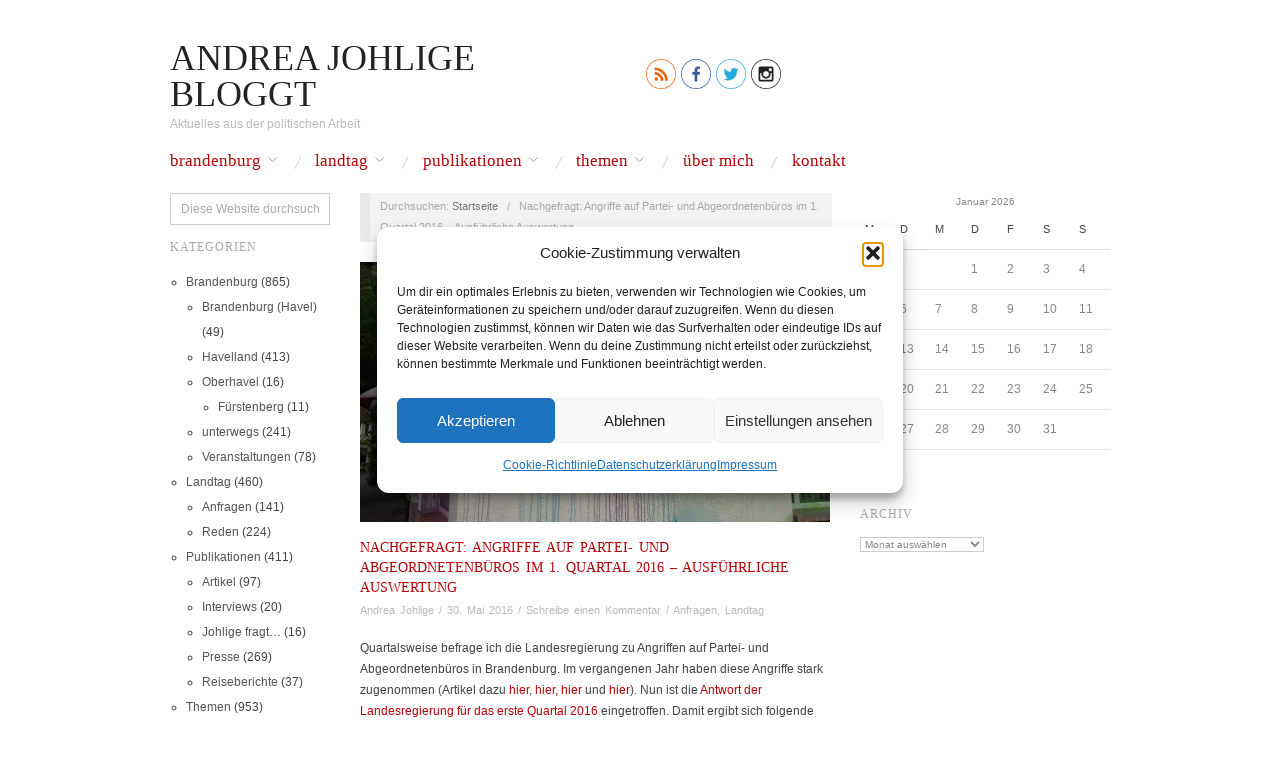

--- FILE ---
content_type: text/html; charset=UTF-8
request_url: https://andrea-johlige.com/nachgefragt-angriffe-auf-partei-und-abgeordnetenbueros-im-1-quartal-2016-ausfuehrliche-auswertung/
body_size: 25334
content:
<!doctype html>
<html lang="de">
<head>
	<meta http-equiv="Content-Type" content="text/html; charset=UTF-8" />
	<meta http-equiv="X-UA-Compatible" content="IE=edge,chrome=1">
		
	<!-- Mobile viewport optimized -->
	<meta name="viewport" content="width=device-width,initial-scale=1">
	
		
	<!-- Title -->
	 	
	<link rel="profile" href="http://gmpg.org/xfn/11" />
	<link rel="pingback" href="https://andrea-johlige.com/xmlrpc.php" />
	
	<!-- WP Head -->
	<!--||  JM Twitter Cards by jmau111 v14.1.0  ||-->
<meta name="twitter:card" content="summary_large_image">
<meta name="twitter:creator" content="@DEZi_Brb">
<meta name="twitter:site" content="@DEZi_Brb">
<meta name="twitter:title" content="Nachgefragt: Angriffe auf Partei- und Abgeordnetenbüros im 1. Quartal 2016 – Ausführliche Auswertung">
<meta name="twitter:description" content="Quartalsweise befrage ich die Landesregierung zu Angriffen auf Partei- und Abgeordnetenbüros in Brandenburg. Im vergangenen Jahr haben diese Angriffe stark zugenommen (Artikel dazu hier, hier, hier">
<meta name="twitter:image" content="https://andrea-johlige.com/wp-content/uploads/2015/06/neuster-anschlag4.jpg">
<!--||  /JM Twitter Cards by jmau111 v14.1.0  ||-->
<title>Nachgefragt: Angriffe auf Partei- und Abgeordnetenbüros im 1. Quartal 2016 – Ausführliche Auswertung &#8211; Andrea Johlige bloggt</title>
<meta name='robots' content='max-image-preview:large' />
<meta name="generator" content="WordPress 6.9" />
<meta name="template" content="Oxygen 0.6.0" />
<link rel="alternate" type="application/rss+xml" title="Andrea Johlige bloggt &raquo; Feed" href="https://andrea-johlige.com/feed/" />
<link rel="alternate" type="application/rss+xml" title="Andrea Johlige bloggt &raquo; Kommentar-Feed" href="https://andrea-johlige.com/comments/feed/" />
<link rel="alternate" type="application/rss+xml" title="Andrea Johlige bloggt &raquo; Nachgefragt: Angriffe auf Partei- und Abgeordnetenbüros im 1. Quartal 2016 – Ausführliche Auswertung-Kommentar-Feed" href="https://andrea-johlige.com/nachgefragt-angriffe-auf-partei-und-abgeordnetenbueros-im-1-quartal-2016-ausfuehrliche-auswertung/feed/" />
<link rel="alternate" title="oEmbed (JSON)" type="application/json+oembed" href="https://andrea-johlige.com/wp-json/oembed/1.0/embed?url=https%3A%2F%2Fandrea-johlige.com%2Fnachgefragt-angriffe-auf-partei-und-abgeordnetenbueros-im-1-quartal-2016-ausfuehrliche-auswertung%2F" />
<link rel="alternate" title="oEmbed (XML)" type="text/xml+oembed" href="https://andrea-johlige.com/wp-json/oembed/1.0/embed?url=https%3A%2F%2Fandrea-johlige.com%2Fnachgefragt-angriffe-auf-partei-und-abgeordnetenbueros-im-1-quartal-2016-ausfuehrliche-auswertung%2F&#038;format=xml" />
<style id='wp-img-auto-sizes-contain-inline-css' type='text/css'>
img:is([sizes=auto i],[sizes^="auto," i]){contain-intrinsic-size:3000px 1500px}
/*# sourceURL=wp-img-auto-sizes-contain-inline-css */
</style>
<link rel='stylesheet' id='style-css' href='https://andrea-johlige.com/wp-content/themes/oxygen/style.min.css?ver=0.6.0' type='text/css' media='all' />
<style id='wp-block-library-inline-css' type='text/css'>
:root{--wp-block-synced-color:#7a00df;--wp-block-synced-color--rgb:122,0,223;--wp-bound-block-color:var(--wp-block-synced-color);--wp-editor-canvas-background:#ddd;--wp-admin-theme-color:#007cba;--wp-admin-theme-color--rgb:0,124,186;--wp-admin-theme-color-darker-10:#006ba1;--wp-admin-theme-color-darker-10--rgb:0,107,160.5;--wp-admin-theme-color-darker-20:#005a87;--wp-admin-theme-color-darker-20--rgb:0,90,135;--wp-admin-border-width-focus:2px}@media (min-resolution:192dpi){:root{--wp-admin-border-width-focus:1.5px}}.wp-element-button{cursor:pointer}:root .has-very-light-gray-background-color{background-color:#eee}:root .has-very-dark-gray-background-color{background-color:#313131}:root .has-very-light-gray-color{color:#eee}:root .has-very-dark-gray-color{color:#313131}:root .has-vivid-green-cyan-to-vivid-cyan-blue-gradient-background{background:linear-gradient(135deg,#00d084,#0693e3)}:root .has-purple-crush-gradient-background{background:linear-gradient(135deg,#34e2e4,#4721fb 50%,#ab1dfe)}:root .has-hazy-dawn-gradient-background{background:linear-gradient(135deg,#faaca8,#dad0ec)}:root .has-subdued-olive-gradient-background{background:linear-gradient(135deg,#fafae1,#67a671)}:root .has-atomic-cream-gradient-background{background:linear-gradient(135deg,#fdd79a,#004a59)}:root .has-nightshade-gradient-background{background:linear-gradient(135deg,#330968,#31cdcf)}:root .has-midnight-gradient-background{background:linear-gradient(135deg,#020381,#2874fc)}:root{--wp--preset--font-size--normal:16px;--wp--preset--font-size--huge:42px}.has-regular-font-size{font-size:1em}.has-larger-font-size{font-size:2.625em}.has-normal-font-size{font-size:var(--wp--preset--font-size--normal)}.has-huge-font-size{font-size:var(--wp--preset--font-size--huge)}.has-text-align-center{text-align:center}.has-text-align-left{text-align:left}.has-text-align-right{text-align:right}.has-fit-text{white-space:nowrap!important}#end-resizable-editor-section{display:none}.aligncenter{clear:both}.items-justified-left{justify-content:flex-start}.items-justified-center{justify-content:center}.items-justified-right{justify-content:flex-end}.items-justified-space-between{justify-content:space-between}.screen-reader-text{border:0;clip-path:inset(50%);height:1px;margin:-1px;overflow:hidden;padding:0;position:absolute;width:1px;word-wrap:normal!important}.screen-reader-text:focus{background-color:#ddd;clip-path:none;color:#444;display:block;font-size:1em;height:auto;left:5px;line-height:normal;padding:15px 23px 14px;text-decoration:none;top:5px;width:auto;z-index:100000}html :where(.has-border-color){border-style:solid}html :where([style*=border-top-color]){border-top-style:solid}html :where([style*=border-right-color]){border-right-style:solid}html :where([style*=border-bottom-color]){border-bottom-style:solid}html :where([style*=border-left-color]){border-left-style:solid}html :where([style*=border-width]){border-style:solid}html :where([style*=border-top-width]){border-top-style:solid}html :where([style*=border-right-width]){border-right-style:solid}html :where([style*=border-bottom-width]){border-bottom-style:solid}html :where([style*=border-left-width]){border-left-style:solid}html :where(img[class*=wp-image-]){height:auto;max-width:100%}:where(figure){margin:0 0 1em}html :where(.is-position-sticky){--wp-admin--admin-bar--position-offset:var(--wp-admin--admin-bar--height,0px)}@media screen and (max-width:600px){html :where(.is-position-sticky){--wp-admin--admin-bar--position-offset:0px}}

/*# sourceURL=wp-block-library-inline-css */
</style><style id='global-styles-inline-css' type='text/css'>
:root{--wp--preset--aspect-ratio--square: 1;--wp--preset--aspect-ratio--4-3: 4/3;--wp--preset--aspect-ratio--3-4: 3/4;--wp--preset--aspect-ratio--3-2: 3/2;--wp--preset--aspect-ratio--2-3: 2/3;--wp--preset--aspect-ratio--16-9: 16/9;--wp--preset--aspect-ratio--9-16: 9/16;--wp--preset--color--black: #000000;--wp--preset--color--cyan-bluish-gray: #abb8c3;--wp--preset--color--white: #ffffff;--wp--preset--color--pale-pink: #f78da7;--wp--preset--color--vivid-red: #cf2e2e;--wp--preset--color--luminous-vivid-orange: #ff6900;--wp--preset--color--luminous-vivid-amber: #fcb900;--wp--preset--color--light-green-cyan: #7bdcb5;--wp--preset--color--vivid-green-cyan: #00d084;--wp--preset--color--pale-cyan-blue: #8ed1fc;--wp--preset--color--vivid-cyan-blue: #0693e3;--wp--preset--color--vivid-purple: #9b51e0;--wp--preset--gradient--vivid-cyan-blue-to-vivid-purple: linear-gradient(135deg,rgb(6,147,227) 0%,rgb(155,81,224) 100%);--wp--preset--gradient--light-green-cyan-to-vivid-green-cyan: linear-gradient(135deg,rgb(122,220,180) 0%,rgb(0,208,130) 100%);--wp--preset--gradient--luminous-vivid-amber-to-luminous-vivid-orange: linear-gradient(135deg,rgb(252,185,0) 0%,rgb(255,105,0) 100%);--wp--preset--gradient--luminous-vivid-orange-to-vivid-red: linear-gradient(135deg,rgb(255,105,0) 0%,rgb(207,46,46) 100%);--wp--preset--gradient--very-light-gray-to-cyan-bluish-gray: linear-gradient(135deg,rgb(238,238,238) 0%,rgb(169,184,195) 100%);--wp--preset--gradient--cool-to-warm-spectrum: linear-gradient(135deg,rgb(74,234,220) 0%,rgb(151,120,209) 20%,rgb(207,42,186) 40%,rgb(238,44,130) 60%,rgb(251,105,98) 80%,rgb(254,248,76) 100%);--wp--preset--gradient--blush-light-purple: linear-gradient(135deg,rgb(255,206,236) 0%,rgb(152,150,240) 100%);--wp--preset--gradient--blush-bordeaux: linear-gradient(135deg,rgb(254,205,165) 0%,rgb(254,45,45) 50%,rgb(107,0,62) 100%);--wp--preset--gradient--luminous-dusk: linear-gradient(135deg,rgb(255,203,112) 0%,rgb(199,81,192) 50%,rgb(65,88,208) 100%);--wp--preset--gradient--pale-ocean: linear-gradient(135deg,rgb(255,245,203) 0%,rgb(182,227,212) 50%,rgb(51,167,181) 100%);--wp--preset--gradient--electric-grass: linear-gradient(135deg,rgb(202,248,128) 0%,rgb(113,206,126) 100%);--wp--preset--gradient--midnight: linear-gradient(135deg,rgb(2,3,129) 0%,rgb(40,116,252) 100%);--wp--preset--font-size--small: 13px;--wp--preset--font-size--medium: 20px;--wp--preset--font-size--large: 36px;--wp--preset--font-size--x-large: 42px;--wp--preset--spacing--20: 0.44rem;--wp--preset--spacing--30: 0.67rem;--wp--preset--spacing--40: 1rem;--wp--preset--spacing--50: 1.5rem;--wp--preset--spacing--60: 2.25rem;--wp--preset--spacing--70: 3.38rem;--wp--preset--spacing--80: 5.06rem;--wp--preset--shadow--natural: 6px 6px 9px rgba(0, 0, 0, 0.2);--wp--preset--shadow--deep: 12px 12px 50px rgba(0, 0, 0, 0.4);--wp--preset--shadow--sharp: 6px 6px 0px rgba(0, 0, 0, 0.2);--wp--preset--shadow--outlined: 6px 6px 0px -3px rgb(255, 255, 255), 6px 6px rgb(0, 0, 0);--wp--preset--shadow--crisp: 6px 6px 0px rgb(0, 0, 0);}:where(.is-layout-flex){gap: 0.5em;}:where(.is-layout-grid){gap: 0.5em;}body .is-layout-flex{display: flex;}.is-layout-flex{flex-wrap: wrap;align-items: center;}.is-layout-flex > :is(*, div){margin: 0;}body .is-layout-grid{display: grid;}.is-layout-grid > :is(*, div){margin: 0;}:where(.wp-block-columns.is-layout-flex){gap: 2em;}:where(.wp-block-columns.is-layout-grid){gap: 2em;}:where(.wp-block-post-template.is-layout-flex){gap: 1.25em;}:where(.wp-block-post-template.is-layout-grid){gap: 1.25em;}.has-black-color{color: var(--wp--preset--color--black) !important;}.has-cyan-bluish-gray-color{color: var(--wp--preset--color--cyan-bluish-gray) !important;}.has-white-color{color: var(--wp--preset--color--white) !important;}.has-pale-pink-color{color: var(--wp--preset--color--pale-pink) !important;}.has-vivid-red-color{color: var(--wp--preset--color--vivid-red) !important;}.has-luminous-vivid-orange-color{color: var(--wp--preset--color--luminous-vivid-orange) !important;}.has-luminous-vivid-amber-color{color: var(--wp--preset--color--luminous-vivid-amber) !important;}.has-light-green-cyan-color{color: var(--wp--preset--color--light-green-cyan) !important;}.has-vivid-green-cyan-color{color: var(--wp--preset--color--vivid-green-cyan) !important;}.has-pale-cyan-blue-color{color: var(--wp--preset--color--pale-cyan-blue) !important;}.has-vivid-cyan-blue-color{color: var(--wp--preset--color--vivid-cyan-blue) !important;}.has-vivid-purple-color{color: var(--wp--preset--color--vivid-purple) !important;}.has-black-background-color{background-color: var(--wp--preset--color--black) !important;}.has-cyan-bluish-gray-background-color{background-color: var(--wp--preset--color--cyan-bluish-gray) !important;}.has-white-background-color{background-color: var(--wp--preset--color--white) !important;}.has-pale-pink-background-color{background-color: var(--wp--preset--color--pale-pink) !important;}.has-vivid-red-background-color{background-color: var(--wp--preset--color--vivid-red) !important;}.has-luminous-vivid-orange-background-color{background-color: var(--wp--preset--color--luminous-vivid-orange) !important;}.has-luminous-vivid-amber-background-color{background-color: var(--wp--preset--color--luminous-vivid-amber) !important;}.has-light-green-cyan-background-color{background-color: var(--wp--preset--color--light-green-cyan) !important;}.has-vivid-green-cyan-background-color{background-color: var(--wp--preset--color--vivid-green-cyan) !important;}.has-pale-cyan-blue-background-color{background-color: var(--wp--preset--color--pale-cyan-blue) !important;}.has-vivid-cyan-blue-background-color{background-color: var(--wp--preset--color--vivid-cyan-blue) !important;}.has-vivid-purple-background-color{background-color: var(--wp--preset--color--vivid-purple) !important;}.has-black-border-color{border-color: var(--wp--preset--color--black) !important;}.has-cyan-bluish-gray-border-color{border-color: var(--wp--preset--color--cyan-bluish-gray) !important;}.has-white-border-color{border-color: var(--wp--preset--color--white) !important;}.has-pale-pink-border-color{border-color: var(--wp--preset--color--pale-pink) !important;}.has-vivid-red-border-color{border-color: var(--wp--preset--color--vivid-red) !important;}.has-luminous-vivid-orange-border-color{border-color: var(--wp--preset--color--luminous-vivid-orange) !important;}.has-luminous-vivid-amber-border-color{border-color: var(--wp--preset--color--luminous-vivid-amber) !important;}.has-light-green-cyan-border-color{border-color: var(--wp--preset--color--light-green-cyan) !important;}.has-vivid-green-cyan-border-color{border-color: var(--wp--preset--color--vivid-green-cyan) !important;}.has-pale-cyan-blue-border-color{border-color: var(--wp--preset--color--pale-cyan-blue) !important;}.has-vivid-cyan-blue-border-color{border-color: var(--wp--preset--color--vivid-cyan-blue) !important;}.has-vivid-purple-border-color{border-color: var(--wp--preset--color--vivid-purple) !important;}.has-vivid-cyan-blue-to-vivid-purple-gradient-background{background: var(--wp--preset--gradient--vivid-cyan-blue-to-vivid-purple) !important;}.has-light-green-cyan-to-vivid-green-cyan-gradient-background{background: var(--wp--preset--gradient--light-green-cyan-to-vivid-green-cyan) !important;}.has-luminous-vivid-amber-to-luminous-vivid-orange-gradient-background{background: var(--wp--preset--gradient--luminous-vivid-amber-to-luminous-vivid-orange) !important;}.has-luminous-vivid-orange-to-vivid-red-gradient-background{background: var(--wp--preset--gradient--luminous-vivid-orange-to-vivid-red) !important;}.has-very-light-gray-to-cyan-bluish-gray-gradient-background{background: var(--wp--preset--gradient--very-light-gray-to-cyan-bluish-gray) !important;}.has-cool-to-warm-spectrum-gradient-background{background: var(--wp--preset--gradient--cool-to-warm-spectrum) !important;}.has-blush-light-purple-gradient-background{background: var(--wp--preset--gradient--blush-light-purple) !important;}.has-blush-bordeaux-gradient-background{background: var(--wp--preset--gradient--blush-bordeaux) !important;}.has-luminous-dusk-gradient-background{background: var(--wp--preset--gradient--luminous-dusk) !important;}.has-pale-ocean-gradient-background{background: var(--wp--preset--gradient--pale-ocean) !important;}.has-electric-grass-gradient-background{background: var(--wp--preset--gradient--electric-grass) !important;}.has-midnight-gradient-background{background: var(--wp--preset--gradient--midnight) !important;}.has-small-font-size{font-size: var(--wp--preset--font-size--small) !important;}.has-medium-font-size{font-size: var(--wp--preset--font-size--medium) !important;}.has-large-font-size{font-size: var(--wp--preset--font-size--large) !important;}.has-x-large-font-size{font-size: var(--wp--preset--font-size--x-large) !important;}
/*# sourceURL=global-styles-inline-css */
</style>

<style id='classic-theme-styles-inline-css' type='text/css'>
/*! This file is auto-generated */
.wp-block-button__link{color:#fff;background-color:#32373c;border-radius:9999px;box-shadow:none;text-decoration:none;padding:calc(.667em + 2px) calc(1.333em + 2px);font-size:1.125em}.wp-block-file__button{background:#32373c;color:#fff;text-decoration:none}
/*# sourceURL=/wp-includes/css/classic-themes.min.css */
</style>
<link rel='stylesheet' id='cmplz-general-css' href='https://andrea-johlige.com/wp-content/plugins/complianz-gdpr/assets/css/cookieblocker.min.css?ver=1765935316' type='text/css' media='all' />
<script type="text/javascript" src="https://andrea-johlige.com/wp-includes/js/jquery/jquery.min.js?ver=3.7.1" id="jquery-core-js"></script>
<script type="text/javascript" src="https://andrea-johlige.com/wp-includes/js/jquery/jquery-migrate.min.js?ver=3.4.1" id="jquery-migrate-js"></script>
<link rel="https://api.w.org/" href="https://andrea-johlige.com/wp-json/" /><link rel="alternate" title="JSON" type="application/json" href="https://andrea-johlige.com/wp-json/wp/v2/posts/3395" /><link rel="EditURI" type="application/rsd+xml" title="RSD" href="https://andrea-johlige.com/xmlrpc.php?rsd" />
<link rel="canonical" href="https://andrea-johlige.com/nachgefragt-angriffe-auf-partei-und-abgeordnetenbueros-im-1-quartal-2016-ausfuehrliche-auswertung/" />
<link rel='shortlink' href='https://andrea-johlige.com/?p=3395' />
<style type="text/css" id="simple-css-output">/*@charset "utf-8";@font-face { font-family: helveticabold; src: url(fonts/helvetica_bold_0-webfont.eot); src: url(fonts/helvetica_bold_0-webfont.eot?#iefix) format('embedded-opentype'), url(fonts/helvetica_bold_0-webfont.woff) format('woff'), url(fonts/helvetica_bold_0-webfont.ttf) format('truetype'), url(fonts/helvetica_bold_0-webfont.svg#helveticabold) format('svg'); font-weight: 400; font-style: normal;}@font-face { font-family: helveticaregular; src: url(fonts/helvetica_0-webfont.eot); src: url(fonts/helvetica_0-webfont.eot?#iefix) format('embedded-opentype'), url(fonts/helvetica_0-webfont.woff) format('woff'), url(fonts/helvetica_0-webfont.ttf) format('truetype'), url(fonts/helvetica_0-webfont.svg#helveticaregular) format('svg'); font-weight: 400; font-style: normal;}@font-face { font-family: helvetica-light; src: url(fonts/helvetica_0-webfont.eot); src: url(fonts/helvetica_0-webfont.eot?#iefix) format('embedded-opentype'), url(fonts/helvetica_0-webfont.woff) format('woff'), url(fonts/helvetica_0-webfont.ttf) format('truetype'), url(fonts/helvetica_0-webfont.svg#helvetica-light) format('svg'); font-weight: 400; font-style: normal;}@font-face { font-family: helveticaneue-light; src: url(fonts/helveticaneue-light.eot); src: url(fonts/helveticaneue-light.eot?#iefix) format('embedded-opentype'), url(fonts/helveticaneue-light.woff) format('woff'), url(fonts/helveticaneue-light.ttf) format('truetype'), url(fonts/helveticaneue-light.svg#helveticaneue-light) format('svg'); font-weight: 400; font-style: normal;}body {font-family: -apple-system, BlinkMacSystemFont, "Segoe UI", Roboto, Helvetica, Arial, sans-seri margin: 0; padding: 0;}.clear { clear: both;}.space { clear: both; padding: 30px 0 0; width: 100%; float: left;}.like_txt { margin: 30px 0 0; padding: 0; color: #12a252; font-family: helveticaregular; font-size: 20px; line-height: 20px; text-align: center;}.like_txt a { color: #12a252;}.sfsibeforpstwpr iframe,.sfsiaftrpstwpr iframe { max-width: none;}.sfwp_fivestar_ul li { display: block; padding-right: 20px;}.shwthmbfraftr { margin-top: 5px !important}label.toglpstpgsbttl { float: left; margin-top: 5px !important}.tab_3_icns.shwthmbfraftr .cstmdisplaysharingtxt { float: left;}.tab6 ul.enough_waffling.sfsi_dsplyatend { width: 24%; float: left;}.tab4 ul.like_icon { margin: 0; padding: 20px 0 0; list-style: none; text-align: center;}.tab4 ul.like_icon li { margin: 0; padding: 0; list-style: none; display: inline-block;}.tab4 ul.like_icon li span { margin: 0; width: 58px; display: block; background: url(../images/count_bg.png) no-repeat; height: 38px; overflow: hidden; padding: 10px 2px 2px; font-size: 17px; text-align: center; line-height: 24px; color: #5a6570;}.tab4 ul.like_icon li a { color: #5a6570; text-decoration: none;}.tab4 ul.enough_waffling { margin: 0; padding: 25px 0 27px; list-style: none; text-align: center;}.tab4 ul.enough_waffling li { margin: 0 22px; padding: 0; list-style: none; display: inline-block;}.tab4 ul.enough_waffling li span { float: left;}.tab4 ul.enough_waffling li label { margin: 0 0 0 20px; float: left; font-family: helveticaregular; font-size: 18px; font-weight: 400; text-align: center; line-height: 38px; color: #5a6570;}.sfsi_mainContainer .checkbox { width: 31px; height: 31px; background: url(../images/check_bg.jpg) no-repeat; display: inherit;}.sfsi_mainContainer .radio { width: 40px; height: 40px; background: url(../images/radio_bg.png) no-repeat; display: inherit;}.sfsi_mainContainer .select { width: 137px; height: 47px; font-size: 17px; background: url(../images/select_bg.jpg) no-repeat; display: block; padding-left: 16px; line-height: 49px;}.sfsi_mainContainer .line { background: #eaebee; height: 1px; font-size: 0; margin: 15px 0 0; clear: both; width: 100%; float: left;}.specify_counts { display: block; margin-top: 15px; padding-top: 15px; clear: both; width: 100%; float: left; border-top: 1px solid #eaebee;}.specify_counts .radio_section { width: 30px; float: left; margin: 12px 10px 0 0;}.specify_counts .social_icon_like { width: 54px; float: left; margin: 0 15px 0 0;}.specify_counts .social_icon_like ul { margin: 0; padding: 0; list-style: none; text-align: center;}.specify_counts .social_icon_like li { margin: 0; padding: 0; list-style: none; display: inline-block;}.specify_counts .social_icon_like li span { margin: 0; width: 54px; display: block; background: url(../images/count_bg.jpg) no-repeat; height: 24px; overflow: hidden; padding: 10px 2px 2px; font-family: helveticaregular; font-size: 16px; text-align: center; line-height: 24px; color: #5a6570;}.specify_counts .social_icon_like li a { color: #5a6570; text-decoration: none;}.specify_counts .listing { width: 88%; margin-top: -5px; display: inherit; float: left;}.specify_counts .listing ul { margin: 0; padding: 0; list-style: none; text-align: left;}.specify_counts .listing li { margin: 15px 0 0; padding: 0; list-style: none; clear: both; line-height: 39px; font-size: 17px;}.specify_counts .listing li span { float: left; margin-right: 20px;}.specify_counts .listing li .input { background: #e5e5e5; box-shadow: 2px 2px 3px #dcdcdc inset; border: 0; padding: 10px; margin-left: 25px;}.specify_counts .listing li .input_facebook { width: 288px; background: #e5e5e5; box-shadow: 2px 2px 3px #dcdcdc inset; border: 0; padding: 10px; margin-left: 16px;}.save_button { width: 450px; padding-top: 30px; clear: both; margin: auto;}.save_button a { background: #12a252; text-align: center; font-size: 23px; color: #FFF !important; display: block; padding: 11px 0; text-decoration: none;}.save_button a:hover { background: #079345}.tab5 ul.share_icon_order { margin: 0; padding: 0; list-style: none; text-align: left;}.tab5 ul.share_icon_order li { margin: 22px 6px 0 0; padding: 0; list-style: none; float: left; line-height: 37px;}.tab5 ul.share_icon_order li:last-child { margin: 22px 0 0 3px;}.tab5 .row { border-top: 1px solid #eaebee; margin-top: 25px; padding-top: 15px; clear: both; display: block; width: 100%; float: left; font-family: helveticaregular; line-height: 42px;}.tab5 .icons_size { position: relative;}.tab5 .icons_size span { margin-right: 18px; display: block; float: left; font-size: 17px; font-weight: 400; line-height: 46px;}.tab5 .icons_size span.last { margin-left: 55px;}.tab5 .icons_size input { width: 73px; background: #e5e5e5; box-shadow: 2px 2px 3px #dcdcdc inset; border: 0; padding: 13px 13px 12px; margin-right: 18px; float: left; display: block;}.tab5 .icons_size select.styled { position: absolute; left: 0; width: 135px; height: 46px; line-height: 46px;}.tab5 .icons_size .field { position: relative; float: left; display: block; margin-right: 20px;}.tab5 .icons_size ins { margin-right: 25px; float: left; font-size: 17px; font-weight: 400; text-decoration: none;}.tab5 .icons_size ins.leave_empty { line-height: 23px;}.tab5 .icons_size { padding-top: 15px;}.tab5 ul.enough_waffling { margin: -5px 0 0; padding: 0; list-style: none; text-align: center;}.tab5 .new_wind .row_onl ul.enough_waffling { /*margin: 14px 0 0 167px;*/ margin: 20px 0 0 0; padding: 0; list-style: none; height: 38px; text-align: center; width: 61%;}.tab5 ul.enough_waffling li { margin: 0 22px; padding: 0; list-style: none; display: inline-block; float: left;}.tab5 ul.enough_waffling li span { float: left;}.tab5 ul.enough_waffling li label { margin: 0 0 0 20px; float: left; font-family: helveticaregular; font-size: 18px; font-weight: 400; text-align: center; line-height: 38px; color: #5a6570;}.sticking p { float: left; font-size: 18px !important;}.sticking p.list { width: 168px;}.sticking p.link { margin: 3px 0 0 12px; padding: 0 !important; float: left;}.sticking .float { margin-left: 188px; margin-top: 3px; float: left; font-size: 17px;}.sticking ul { margin: 0; padding: 30px 0 0; list-style: none; float: left;}.sticking a { color: #a4a9ad;}.sticking p { line-height: 19px !important;}.sticking .field { position: relative; float: left; display: block; margin-left: 20px;}.sticking .field .select { width: 206px; height: 47px; background: url(../images/select_bg1.jpg) no-repeat; display: block; padding-left: 10px;}.sticking .field select.styled { position: absolute; left: 0; top: 0; width: 211px; line-height: 46px; height: 46px;}.mouseover_field { width: 455px; float: left; font-size: 18px; margin-top: 10px;}.mouseover_field label { width: 125px; float: left;}.mouseover_field input { width: 256px; float: left; background: #e5e5e5; box-shadow: 2px 2px 3px #dcdcdc inset; border: 0; padding: 10px;}.pop_up_box { width: 474px; background: #FFF; box-shadow: 0 0 5px 3px #d8d8d8; margin: 200px auto; padding: 20px 25px 0px; font-family: helveticaregular; color: #5a6570; min-height: 250px; position: relative;}.pop_up_box h4,.pop_up_box_ex h4 { font-size: 20px; color: #5a6570; text-align: center; margin: 0; padding: 0; line-height: 22px;}.pop_up_box p,.pop_up_box_ex p { font-size: 17px; line-height: 28px; color: #5a6570; text-align: left; margin: 0; padding: 25px 0 0; font-family: helveticaregular;}.sfsi_popupcntnr { float: left; width: 100%}.sfsi_popupcntnr>h3 { color: #000; float: left; font-weight: 700; margin-bottom: 5px; width: 100%}ul.flwstep { float: left; width: 100%}ul.flwstep>li { color: #000; font-size: 16px; margin: 5px;}.upldbtn { float: left; text-align: center; width: 100%}.upload_butt { background-color: #12a252; border: none; color: #fff; font-weight: 700; margin-top: 10px; padding: 7px 22px; width: auto; cursor: pointer; font-size: 19px;}.pop_up_box .button { background: #12a252; font-size: 22px; line-height: 24px; color: #5a6570; text-align: center; min-height: 80px; margin-top: 32px; box-shadow: none;}.pop_up_box .button:hover { box-shadow: none !important;}.pop_up_box .button a.activate { padding: 0px 0;}.pop_up_box a,.pop_up_box_ex a { color: #a4a9ad; font-size: 20px; text-decoration: none; text-align: center; display: inline-block; margin-top: 18px; width: 100%;}.pop_up_box .upload { width: 100%; float: left; text-align: left; margin-top: 15px; height: 46px;}.pop_up_box .upload label { width: 135px; float: left; line-height: 45px; font-size: 18px; font-family: helveticaregular; text-align: left;}.pop_up_box .upload input[type=text] { width: 248px; float: left; background: #e5e5e5; box-shadow: 2px 2px 3px #dcdcdc inset; border: 0; padding: 0 10px; font-size: 16px; height: 44px; text-align: left; color: #5a6570; font-family: helveticaregular;}.pop_up_box .upload input.upload_butt { width: 100px; background: #12a252; box-shadow: 0 0 0; border: 0; text-align: center; font-size: 18px; color: #fff; font-family: helveticaregular; height: 45px; right: 32px; top: 71px; position: absolute;}.pop_up_box .upload a { color: #12a252; font-size: 18px; text-decoration: underline; font-family: helveticaregular; margin: 0 0 16px 140px;}.pop_up_box a:hover,.pop_up_box_ex a:hover { color: #a4a9ad;}.inr_cont .fb_url { clear: both;}.inr_cont .fb_url .checkbox,.inr_cont .fb_url input.add,.inr_cont .fb_url label,.inr_cont .fb_url lable { float: left;}.inr_cont .fb_url input.add { margin-left: 19px;}.inr_cont .fb_url .checkbox { margin: 6px 0 0;}.inr_cont .fb_url label { /*line-height: 41px; margin: 0 0 0 15px;*/ line-height: 22px; margin: 10px 0 0 15px; font-size: 17px;}.inr_cont textarea.add_txt { resize: none; margin: 0 0 0 19px !important; height: 60px;}.tab2 .inr_cont textarea.add_txt { width: 382px !important; height: 90px; overflow: hidden;}.tab2 .inr_cont input.add { width: 417px;}.red_txt,.tab2 .red_txt { color: #ef4745 !important; text-align: center !important; padding-top: 5px !important;}.green_txt { color: #12A252 !important; text-align: center !important; padding-top: 5px !important;}.red_txt { color: #f80000 !important; text-align: center !important; padding-top: 5px !important;}.linked_tab_2 .fb_url label { /* width: 32%;*/ /* width: 26.99%;*/ width: 22%;}.twt_tab_2 label { width: 18%}.bdr_top { border-top: none !important;}.linked_tab_2 .fb_url input.link_dbl { margin-bottom: 6px;}.tab3 { overflow: hidden;}.tab3 .row { /*border-top: 1px solid #EAEBEE;*/ padding: 25px 0; clear: both; overflow: hidden;}.tab3 ul.tab_3_list { overflow: hidden; margin: 4px 0 11px;}ul.tab_3_list li { background: url(../images/tab_3_list_bg.jpg) 13px 7px no-repeat; padding: 0 0 0 30px; color: #778088; font-family: helveticaregular; font-size: 17px; margin-bottom: 4px;}.tab5 ul.tab_3_list li { background: url(../images/tab_3_list_bg.jpg) 13px 18px no-repeat;}.tab3 .row h3 { /* margin: 0 0 20px;*/ margin: 20px 0 0px; color: #414951; font-family: helveticabold; font-size: 20px;}ul.tab_3_icns { list-style: none; margin: 10px 0 0; overflow: hidden;}ul.tab_3_icns li { width: 100%; margin: 0 0 21px; float: left;}ul.tab_3_icns label { float: left; line-height: 42px; /*margin: 0 20px;*/ color: #69737C; font-size: 18px; font-family: helveticaregular; min-width: 125px;}ul.tab_3_icns li .icns_tab_3,ul.tab_3_icns li .radio { float: left;}.tab3 .sub_row h4 { color: #a4a9ad !important;}.tab3 .sub_row p { padding-top: 18px !important; clear: both; overflow: hidden;}.sub_row .sub_sub_box p { padding-top: 18px !important;}.tab3 .sub_row .checkbox { float: left; margin-top: 4px;}.tab3 .sub_row .sub_sub_box { width: 80%; margin: 7px 0 15px 10%; float: left;}.tab3 .sub_row input.smal_inpt { width: 73px; background: #e5e5e5; box-shadow: 2px 2px 3px #dcdcdc inset; border: 0; padding: 10px; float: left; margin-left: 10px;}.tab3 .sub_row .drop_lst { border: 1px solid #d6d6d6; font-size: 16px; color: #5a6570; width: 120px;}.tab3 .first_row,.tab3 .first_row p,.tab3 .first_row p .radio,.tab3 .first_row p label { float: left;}.tab3 .first_row { width: 90%; float: left;}.tab3 .first_row p { padding: 0 !important;}.tab3 .first_row p label { line-height: 44px; margin: 0 10px;}.tab3 .first_row p:last-child { margin-left: 27%}.tab3 .tab_1_sav { padding-top: 20px !important; margin: 10px auto 20px;}.suc_msg { background: #12A252; color: #FFF; display: none; font-size: 23px; padding: 10px; text-align: left; text-decoration: none;}.error_msg { background: #D22B30; color: #FFF; display: none; font-size: 23px; padding: 10px; text-align: left; text-decoration: none;}.fileUPInput { cursor: pointer; position: relative; top: -43px; right: 0; z-index: 99; height: 42px; font-size: 5px; opacity: 0; -moz-opacity: 0; filter: alpha(opacity=0); width: 100%}.inputWrapper { height: 20px; width: 50px; overflow: hidden; position: relative; cursor: pointer;}.custom-txt { background: none !important; padding-left: 2px !important;}.custom-img { float: left; margin-left: 20px;}.loader-img { float: left; margin-left: -70px; display: none;}.pop-overlay { position: fixed; top: 0; left: 0; width: 100%; height: 100%; background-color: #d3d3d3; z-index: 10; padding: 20px; display: none;}.fb-overlay { position: fixed; top: 0; left: 0; width: 100%; height: 100%; background-color: #d3d3d3; z-index: -1000; padding: 20px; opacity: 0; display: block;}.inputError { border: 1px solid #f80000 !important;}.sfsicloseBtn { position: absolute; top: 0; right: 0; cursor: pointer;}.sfsi_tool_tip_2 .tool_tip>img,.tool_tip>img { display: inline-block; margin-right: 4px; float: left;}.norm_row { float: left; min-width: 25px;}.norm_row a { border: none; display: inline-block; position: relative; float: left;}.sfsi_tool_tip_2 a { min-height: 0 !important;}.sfsi_widget { min-height: 55px;}.sfsi_widget a img { box-shadow: none !important; outline: 0;}.sfsi_wicons { display: inline-block; color: #000;}.sel-active { background-color: #f7941d;}.sfsi_outr_div .close { position: absolute; right: 18px; top: 18px;}.sfsi_outr_div h2 { color: #778088; font-family: helveticaregular; font-size: 26px; margin: 0 0 9px; padding: 0; text-align: center; font-weight: 400;}.sfsi_outr_div ul li a { color: #5A6570; text-decoration: none;}.sfsi_outr_div ul li { display: inline-block; list-style: none; margin: 0; padding: 0; float: none;}.expanded-area { display: none;}.sfsi_wicons a { -webkit-transition: all .2s ease-in-out; -moz-transition: all .2s ease-in-out; -o-transition: all .2s ease-in-out; -ms-transition: all .2s ease-in-out;}.scale,.scale-div { -webkit-transform: scale(1.1); -moz-transform: scale(1.1); -o-transform: scale(1.1); transform: scale(1.1);}.sfsi_Sicons { float: left;}.sfsi_Sicons .sf_subscrbe { margin: 2px 3px 3px 0; line-height: 20px;}.sfsi_Sicons .sf_fb{ margin: 0 4px 0 5px; line-height: 20px;} .sfsi_Sicons .sf_fb_share { text-align: left; vertical-align: middle; float: left; line-height: 33px; width: auto; margin-right: 7px; }.sfsi_Sicons .sf_twiter { margin: -12px 7px 0 4px; line-height: 20px;}.sfsi_Sicons.left .sf_subscrbe { margin: 2px 8px 3px 0;}.sfsi_Sicons.left .sf_fb { margin: 0 8px 0 0;}.sfsi_Sicons.left .sf_twiter { margin: 2px 7px 0 0;}.sfsi_Sicons.right .sf_subscrbe { margin: 2px 0 3px;}.sfsi_Sicons.right .sf_fb { margin: 0 0 0 7px;}.sfsi_Sicons.right .sf_twiter { margin: 2px 0 0 8px;}.sfsi_Sicons .sf_subscrbe,.sfsi_Sicons .sf_twiter { position: relative; width: 75px;}.sfsi_Sicons .sf_twiter iframe { margin: 0px; height: 20px !important; overflow: visible !important;}.sfsi_Sicons .sf_twiter iframe #widget { overflow: visible !important;}.sfsi_Sicons .sf_subscrbe a { width: auto; float: left; border: medium none; padding-top: 0px;}.sfsi_Sicons .sf_subscrbe a:focus { outline: medium none;}.sfsi_Sicons .sf_subscrbe a img { width: 65px; float: left; height: 20px !important;}.sfsi_Sicons .sf_fb { position: relative; width: 75px;}.sfsi_Sicons .fb_iframe_widget { float: left; min-width: 115px; width: 73px; margin: 2px 0 0;}.sfsi_Sicons .fb_iframe_widget[data-layout="button_count"]{ min-width:125px;}.sfsi_pop_up .button a:hover { color: #fff;}.sfsi_pop_up .button:hover { background: #12a252; color: #fff; border: none;}ul.icn_listing li .right_info a { outline: 0; font-family: helveticaregular;}.upload_pop_up .upload_butt { line-height: 27px; margin-left: 6px;}.drop_lsts { left: 220px; position: relative; top: -40px;}.drop_lsts .styled { top: -42px; width: 127px; height: 33px;}.drop_lsts span { line-height: 50px;}.drag_drp { left: 11px; position: relative; top: 38px; font-size: 17px;}.listing ul li label { width: 224px; float: left;}.row_onl { width: 100%; float: left;}#sfsi_Show_popupOn_PageIDs option.sel-active { background: #f7941d;}.sfsi_inside div iframe { float: left; margin: 0;}.sfsi_inside div #___plus_0,.sfsi_inside div #___plusone_0 { height: 27px;}.sfsi_outr_div li { float: left;}.sfsi_tool_tip_2 .sfsi_inside div { min-height: 0;}#___plus_1>iframe { height: 30px;}.main_contant h1 { margin: 0 0 23px;}.main_contant p { margin: 0 0 11px;}.main_contant p>a { color: #1a1d20; text-decoration: underline;}.tab1 .gary_bg { background: #f1f1f1;}#accordion { margin-top: 25px;}.main_contant p>a,.tab1 p span { font-family: helveticabold;}.wapper .ui-accordion-header-active { margin-top: 20px !important;}.wapper .tab2 { padding: 20px 33px 12px 34px !important;}.wapper .tab2 p { margin-bottom: 6px;}.tab2 .twt_tab_2 label { width: 175px;}.tab2 .twt_fld { margin: 18px 0 23px; float: left;}.tab2 .twt_fld_2 { margin: 0 0 12px; float: left;}.tab2 .utube_inn { padding-bottom: 2px; float: left;}.tab2 .utube_inn label { max-width: 90%}.tab2 .utube_inn label span { font-family: helveticabold;}.tab2 .inr_cont p>a { font-family: helveticaneue-light; color: #778088; text-decoration: underline;}.pinterest_section .inr_cont .pint_url { float: left; padding-top: 6px; clear: both;}.pinterest_section .inr_cont .add { width: 417px !important;}.linkedin_section .link_1,.linkedin_section .link_2,.linkedin_section .link_3,.linkedin_section .link_4 { float: left; width: 100%}.linkedin_section .link_1 input.add,.linkedin_section .link_2 input.add,.linkedin_section .link_3 input.add,.linkedin_section .link_4 input.add { width: 417px;}.linkedin_section .link_1 { margin-bottom: 7px;}.linkedin_section .link_2 { margin-bottom: 12px;}.linkedin_section .link_3,.linkedin_section .link_4 { margin-bottom: 13px;}.tab2 .linkedin_section .link_4 { margin-bottom: 0;}ul.tab_3_list li span { font-family: helveticaregular;}#accordion .tab4 h4,#accordion1 .tab4 h4 { color: #414951; font-size: 20px;}.specify_counts .listing li .input { width: 73px;}.sfsi_fbpgidwpr { width: 160px; float: left; font-weight: bold; font-size: 17px; color: #000000;}.sfsi_fbpgiddesc { font-weight: normal; width: 42%; font-size: 14px; color: #888888; padding: 4px 0 0 60px;}.specify_counts .listing li .input.mypginpt { width: 288px;}.tab3 .Shuffle_auto .sub_sub_box .tab_3_option { padding-top: 0 !important; margin-bottom: 10px !important;}.tab4 { padding-top: 35px !important;}.tab4 .save_button { padding-top: 46px;}.tab5 { padding-top: 31px !important;}.tab7 { padding-top: 28px !important;}.tab5 .row_onl { margin-top: 15px;}.tab5 .sticking .link>a { color: #a4a9ad; text-decoration: underline;}.tab5 .mouse_txt h4 { /*margin-bottom: 8px!important;*/ padding-bottom: 30px !important;}.tab5 .save_button { padding-top: 54px;}.tab7 .like_pop_box h2 { font-family: helveticabold; text-align: center; color: #414951; font-size: 26px;}.tab1 ul.icn_listing li .right_info label:hover { text-decoration: none !important;}.tab1 ul.icn_listing li .right_info label.expanded-area { clear: both; float: left; margin-top: 14px; width: 100%;}.tab7 .space { margin-top: 14px;}.tab7 .pop_up_show label { font-family: helveticaneue-light !important;}.tab7 .save_button { padding-top: 78px;}.like_txt a { text-decoration: none; font-family: helveticaregular;}.bdr_btm_non { border-bottom: none !important;}.tab1 .tab_1_sav { padding-top: 13px;}#accordion .tab2 .facebook_section .inr_cont p.extra_sp,#accordion1 .tab2 .facebook_section .inr_cont p.extra_sp { padding-top: 7px; }.tab2 .custom_section { width: 100%}.tab7 { padding-bottom: 40px !important;}.tab9 .save_button { padding-top: 40px;}.tab9 .save_button a { padding: 16px 0;}.tab2 .twitter_section .twt_fld input.add,.tab2 .twitter_section .twt_fld_2 textarea.add_txt { width: 464px !important;}.tab2 .utube_inn .fb_url label span { font-family: helveticaneue-light;}.tab1 label,.tab2 label,.tab3 label,.tab4 label,.tab5 label,.tab6 label,.tab7 label,.tab8 label { cursor: default !important;}.tab5 .new_wind h4 { margin-bottom: 11px !important;}.pop_up_box .fb_2 span { height: 28px !important;}.pop_up_box .sfsi_tool_tip_2 .fbb .fb_1 a { margin-top: 0;}.tab6 .social_icon_like1 ul li span { margin-top: -1px;}#sfpageLoad { background: url(../images/ajax-loader.gif) 50% 50% no-repeat #F9F9F9; height: 100%; left: 160px; opacity: 1; position: fixed; top: 0; width: 92%; z-index: 9999;}.sfsi_tool_tip_2,.tool_tip { background: #FFF; border: 1px solid #e7e7e7; box-shadow: #e7e7e7 0 0 2px 1px; display: block; float: left; margin: 0 0 0 -52px; padding: 5px 14px 5px 14px; position: absolute; z-index: 10000; border-bottom: #e5e5e5 solid 4px; width: 100px;}.sfsi_tool_tip_2 { display: inline-table;}.inerCnt,.inerCnt:hover,.inerCnt>a,.inerCnt>a:hover,.widget-area .widget a { outline: 0;}.sfsi_tool_tip_2_inr { bottom: 90%; left: 20%; opacity: 0;}.sfsi_tool_tip_2 .bot_arow { background: url(../images/bot_tip_icn.png) no-repeat; position: absolute; bottom: -21px; left: 50%; width: 15px; height: 21px; margin-left: -5px;}.sfsi_tool_tip_2 .top_big_arow { position: absolute; -webkit-transform: rotate(180deg); -moz-transform: rotate(180deg); -ms-transform: rotate(180deg); -o-transform: rotate(180deg); transform: rotate(180deg); top: -21px; left: 50%; width: 15px; height: 21px; margin-right: -5px;}.sfsi_tool_tip_2_inr .gpls_visit>a,.sfsi_tool_tip_2_inr .prints_visit_1 a,.sfsi_tool_tip_2_inr .utub_visit>a { margin-top: 0;}.sfsi_tool_tip_2_inr .linkin_1 a,.sfsi_tool_tip_2_inr .linkin_2 a,.sfsi_tool_tip_2_inr .linkin_3 a,.sfsi_tool_tip_2_inr .linkin_4 a,.sfsi_tool_tip_2_inr .prints_visit a { margin: 0;}.sfsiTlleftBig { bottom: 121%; left: 22%; margin-left: -54%}.sfsiTlleft { bottom: 100%; left: 50%; margin-left: -66px; margin-bottom: 2px;}.sfsi_plc_btm { bottom: auto; top: 100%; left: 50%; margin-left: -63px; margin-top: -6px; margin-bottom: auto;}.inerCnt { position: relative; z-index: inherit !important; float: left; width: 100%; float: left;}.sfsi_wicons { margin-bottom: 30px; position: relative; padding-top: 5px;}.norm_row .bot_no { position: absolute; padding: 1px 0; font-size: 12px !important; text-align: center; line-height: 12px !important; background: #fff; border-radius: 5px; left: 50%; margin-left: -20px; z-index: 9; border: 1px solid #333; top: 100%; white-space: pre; -webkit-box-sizing: border-box; -moz-box-sizing: border-box; box-sizing: border-box; margin-top: 0px; width: 40px;}.norm_row .bot_no:before { content: url(images/count_top_arow.png); position: absolute; height: 9px; margin-left: -7.5px; top: -10px; left: 50%; width: 15px;}.bot_no.sfsiSmBtn { font-size: 10px; margin-top: 4px;}.bot_no.sfsiSmBtn:before { margin-left: -8px; top: -9px;}.norm_row .cbtn_vsmall { font-size: 9px; left: -28%; top: 4px;}.norm_row .cbtn_vsmall:before { left: 31%; top: -9px; margin-left: -31%}h2.optional { font-family: helveticaregular; font-size: 25px; margin: 14px 0 19px; color: #5a6570;}.utube_tool_bdr .utub_visit { margin: 9px 0 0; height: 24px; display: inline-block; float: none;}.utube_tool_bdr .utub_2 { margin: 9px 0 0; height: 24px; width: 86px; display: inline-block; float: none;}.printst_tool_bdr { width: 79px;}.printst_tool_bdr .prints_visit { margin: 0 0 10px -22px;}.printst_tool_bdr .prints_visit_1 { margin: 0 0 0 -53px;}.fb_tool_bdr { width: 68px; height: auto;}.fb_tool_bdr .sfsi_inside { text-align: center; width: 100%; float: left; overflow: hidden;}.fb_tool_bdr .sfsi_inside .icon1 { /* margin: 0 0 -5px 0;*/ margin: 2px 0px 4px 0; height: auto; display: inline-block; float: none; width: 62px;}.fb_tool_bdr .sfsi_inside .icon2 { margin: 2px 0 3px 0 !important; height: auto; width: 60px; display: inline-block; overflow: hidden;}.fb_tool_bdr .sfsi_inside .icon3 { margin: 2px 0 2px 0; height: auto; width: 62px; display: inline-block; float: none;}.fb_tool_bdr .sfsi_inside .fb_1,.fb_tool_bdr .sfsi_inside .fb_2,.fb_tool_bdr .sfsi_inside .fb_3 { margin: 9px 0 0; height: 25px;}.printst_tool_bdr .sfsi_inside { text-align: center; float: left; width: 100%}.printst_tool_bdr .sfsi_inside .icon1 { /* margin: 2px 0;*/ margin: 3px 0 3px 0; /* height: 24px;*/ height: auto; display: inline-block; float: none; width: 64px;}.printst_tool_bdr .sfsi_inside .icon2 { /* margin: 2px 0;*/ margin: 2px 0 2px 0; height: auto; display: inline-block; float: none; max-width: 73px; width: auto;}.printst_tool_bdr .sfsi_inside .prints_visit,.printst_tool_bdr .sfsi_inside .prints_visit_1 { margin: 9px 0 0; height: 20px; float: none; display: inline-block;}.printst_tool_bdr { margin-left: -59px;}.fb_tool_bdr .sfsi_inside .icon1>a>img,.gpls_tool_bdr .sfsi_inside .icon1>a>img,.linkedin_tool_bdr .sfsi_inside .icon1>a>img,.linkedin_tool_bdr .sfsi_inside .icon4>a>img,.printst_tool_bdr .sfsi_inside .icon1>a>img,.printst_tool_bdr .sfsi_inside .icon2>a>img,.utube_tool_bdr .sfsi_inside .icon1>a>img { padding-top: 0;}.gpls_tool_bdr { width: 76px;}.gpls_tool_bdr .sfsi_inside .icon1>a>img { padding-top: 0;}.gpls_tool_bdr .sfsi_inside { text-align: center; width: 100%; float: left;}.gpls_tool_bdr .sfsi_inside .icon1 { margin: 2px 0; display: inline-block; float: none; height: 29px; width: 76px;}.gpls_tool_bdr .sfsi_inside .icon2 { margin: 2px 0 3px 0; display: inline-block; float: none; height: 24px; width: 38px;}.gpls_tool_bdr .sfsi_inside .icon3 { margin: 3px 0 2px 0; display: inline-block; float: none; height: 24px; width: 76px;}.gpls_tool_bdr .sfsi_inside .gpls_visit,.gpls_tool_bdr .sfsi_inside .gtalk_2,.gpls_tool_bdr .sfsi_inside .gtalk_3 { margin: 9px 0 0; height: 29px;}.pop_up_box_ex.sfsi_pop_up .fb_tool_bdr,.gpls_tool_bdr,.linkedin_tool_bdr,.twt_tool_bdr { bottom: 100%; left: 50%; margin-bottom: -12px;}.fb_tool_bdr,.gpls_tool_bdr,.linkedin_tool_bdr,.twt_tool_bdr { bottom: 100%; left: 50%; margin-bottom: 8px;}.printst_tool_bdr { bottom: 80%; left: 50%; /* margin-bottom: 2px;*/ margin-bottom: 0px; margin-bottom: 18px;}.printst_tool_bdr { bottom: 80%; left: 50%; margin-bottom: 18px;}.twt_tool_bdr .sfsi_inside { text-align: center; width: 100%; float: left;}.twt_tool_bdr .sfsi_inside .cstmicon1 { margin: 2px 0px 2px 0 !important; /*margin: 2px 0!important; display: inline-block;*/ float: none; width: 62px; /* overflow: hidden;*/ /*height: 20px;*/}.twt_tool_bdr .sfsi_inside .cstmicon1 a img { float: left;}.twt_tool_bdr .sfsi_inside .icon1 { /*margin: -4px 0 -5px 0 !important;*/ margin: 5px 0px 3px 0 !important; display: inline-block; float: none; width: 61px; /* overflow: hidden;*/ height: auto;}.twt_tool_bdr .sfsi_inside .icon1 iframe { width: 61px !important;}.twt_tool_bdr .sfsi_inside .icon2 { margin: 3px 0px 2px 0px !important; display: inline-block; float: none; height: auto; width: 58px;}.twt_tool_bdr .sfsi_inside .twt_1 { margin: 9px 0 0; display: inline-block; float: none; width: 58px; height: 20px; overflow: hidden;}.twt_tool_bdr .sfsi_inside .twt_1 iframe { width: 100% !important;}.twt_tool_bdr .sfsi_inside .twt_2 { margin: 9px 0 0; height: 20px; display: inline-block; float: none; width: 58px;}.utube_tool_bdr .sfsi_inside { text-align: center; width: 100%; float: left;}.utube_tool_bdr .sfsi_inside .icon1 { /*margin: 5px 0 0;*/ margin: 4px 0px 3px 0; height: 24px; display: inline-block; float: none; width: 96px;}.utube_tool_bdr .sfsi_inside .icon2 { /* margin: 9px 0 0;*/ margin: 2px 0 3px 0 !important; height: 24px; display: inline-block; float: none; max-width: 96px; width: 82px;}.pop-overlay.read-overlay.ytex-s2 .utube_tool_bdr { width: 93px; bottom: 100%; left: 50%; margin-bottom: -12px;}.utube_tool_bdr { width: 93px; bottom: 100%; left: 50%; margin-bottom: 8px;}.linkedin_tool_bdr { width: 66px;}.linkedin_tool_bdr .sfsi_inside { text-align: center; float: left; width: 100%}.linkedin_tool_bdr .sfsi_inside .icon1 { margin: 2px 0 2px 0px; display: inline-block; float: none; /* height: 20px;*/ width: 100%; text-align: initial;}.linkedin_tool_bdr .sfsi_inside .icon2 { margin: 2px 19px 2px 0px; display: inline-block; float: none; /* height: 20px;*/ width: 100%;}.linkedin_tool_bdr .sfsi_inside .icon3 { margin: 2px 19px 2px 0px; display: inline-block; float: none; /* height: 20px;*/ width: 100%;}.linkedin_tool_bdr .sfsi_inside .icon4 { margin: 2px 0 1px 0px; display: inline-block; float: none; /* height: 25px !important;*/ width: 100%;}.sfsi_FrntInner_chg .linkedin_tool_bdr .sfsi_inside .icon1 { margin: 7px 0;}.sfsi_widget .linkedin_tool_bdr .sfsi_inside .icon4,.sfsi_widget .gpls_tool_bdr .sfsi_inside .icon1,.sfsi_widget .fb_tool_bdr .sfsi_inside .icon1 { height: auto}.linkedin_tool_bdr .linkin_1,.linkedin_tool_bdr .linkin_2,.linkedin_tool_bdr .linkin_3,.linkedin_tool_bdr .linkin_4 { margin: 9px 0 0 !important; height: 20px; display: inline-block; float: none; overflow: hidden;}.twt_tool_bdr { width: 62px; height: auto;}.twt_tool_bdr .sfsi_inside .icon1>iframe { margin: 0 auto !important; float: none !important; width: 100%}.twt_tool_bdr .sfsi_inside .icon1>iframe #widget { text-align: center;}.sfsi_pop_up .button { border: none; padding: 0;}.pop_up_box .button a { color: #fff; line-height: normal; font-size: 22px; text-decoration: none; text-align: center; width: 482px; height: 80px; margin: 0; display: table-cell; vertical-align: middle; font-family: helveticabold;}.tab3 ul.tab_3_icns li .radio { margin-top: 7px;}.tab3 ul.tab_3_icns li label { line-height: 50px !important; margin-left: 20px;}.sfsi_mainContainer input[type=email],.sfsi_mainContainer input[type=number],.sfsi_mainContainer input[type=password],.sfsi_mainContainer input[type=search],.sfsi_mainContainer input[type=tel],.sfsi_mainContainer input[type=text],.sfsi_mainContainer input[type=url],.sfsi_mainContainer select,.sfsi_mainContainer textarea { color: #5a6570 !important; line-height: 1 !important;}.adminTooltip { left: 118px; position: absolute;}.adPopWidth { min-height: 136px !important;}.main_contant p>a.lit_txt,.tab4 p>a { font-family: helveticaregular; color: #414951;}.tab1 ul.icn_listing li .custom-txt { margin-left: 5px;}.tab1 ul.icn_listing li .custom-img { margin-left: 18px;}.linkedin_section .link_4>label.anthr_labl { height: 60px;}.mediam_txt { font-family: helveticabold;}.sfsiCtxt { line-height: 51px; font-family: helveticaregular; font-size: 22px; float: left; padding-left: 19px; color: #5a6570;}.customstep2-img { width: 51px; float: left;}.tab2 .row h2.custom { margin: 15px 0 7px 21px; height: 52px; line-height: 51px; font-family: helveticaregular; font-size: 22px;}.custom-links p.cus_link label { margin-left: 0;}.pop_up_box .sfsi_tool_tip_2 .fbb .fb_1 a>img:hover { opacity: .9;}.tab2 .rss_url_row .sfrsTxt { font-size: 17px; line-height: 47px; margin: 0 0 0 4px; font-family: helveticaregular;}.tab2 .rss_url_row .sfrsTxt>strong { font-family: helveticaregular;}.tab2 .utube_inn p.extra_pp { float: left; width: 100%; margin: 0 0 0 48px;}.tab2 .utube_inn p.extra_pp label { float: left; line-height: 41px; margin-right: 8px;}.sfsi_inside .icon2 .fb_iframe_widget span { width: 500px !important;}@media (max-width:767px) { .sfsi_inside .icon2 .fb_iframe_widget span { width: auto; } .sfsi_outr_div { top: 10% } .sfsi_outr_div h2 { font-size: 22px !important; line-height: 28px; } .sfsi_wicons { padding-top: 0; }}.specify_counts .listing li .high_prb { height: 41px;}.sfsi_Sicons { position: relative;}.sfsi_Sicons .fb_iframe_widget { float: left; width: 73px; margin: 2px 0 0;}.sfsi_Sicons .sf_fb .fb_iframe_widget>span { position: absolute; /*width: 450px!important; z-index: 1;*/}.tab2 .utube_inn label { font-size: 17px;}.sfsi_plc_btm { padding: 5px 14px 9px;}.tab7 .field { margin-top: 7px;}.sfsi_outr_div ul li .cmcls img { margin-top: 0 !important;}.sfsi_outr_div ul li .inerCnt { float: left;}.sfsi_outr_div ul li .inerCnt .bot_no { position: absolute; padding: 1px 0; font-size: 12px !important; line-height: 12px !important; text-align: center; background: #fff; border-radius: 5px; display: block; left: 50%; margin-left: -20px; border: 1px solid #333; white-space: pre; -webkit-box-sizing: border-box; -moz-box-sizing: border-box; box-sizing: border-box; margin-top: 6px; width: 40px; word-break: break-all; word-wrap: break-word;}.sfsi_outr_div ul li .inerCnt .bot_no:before { content: url(images/count_top_arow.png); position: absolute; height: 9px; margin-left: -7.5px; top: -10px; left: 50%; width: 15px;}.sfsi_outr_div { position: fixed; width: 100%; float: none; left: 50%; top: 20%; margin-left: -50%; opacity: 0; z-index: -1; display: block; text-align: center;}.sfsi_outr_div .sfsi_FrntInner_chg { display: inline-block; padding: 15px 17px 27px 18px; background: #FFF; border: 1px solid #EDEDED; box-shadow: 0 0 5px #CCC; margin: 20px; position: relative;}.sfsi_FrntInner_chg .sfsiclpupwpr { position: absolute; right: -10px; top: -10px; width: 25px; cursor: pointer;}.sfsi_FrntInner_chg .sfsiclpupwpr img { width: auto; float: left; border: medium none;}.tab7 .like_pop_box { width: 100%; margin: 35px auto auto; position: relative; text-align: center;}.tab7 .like_pop_box .sfsi_Popinner { display: inline-block; padding: 18px 20px; box-shadow: 0 0 5px #ccc; -webkit-box-shadow: 0 0 5px #ccc; border: 1px solid #ededed; background: #FFF;}.tab7 .like_pop_box .sfsi_Popinner h2 { margin: 0 0 23px; padding: 0; color: #414951; font-family: helveticabold; font-size: 26px; text-align: center;}.tab7 .like_pop_box .sfsi_Popinner ul { margin: 0; padding: 0; list-style: none; text-align: center;}.tab7 .like_pop_box .sfsi_Popinner ul li { margin: 0; padding: 0; list-style: none; display: inline-block;}.tab7 .like_pop_box .sfsi_Popinner ul li span { margin: 0; width: 60px; display: block; background: url(../images/count_bg.png) no-repeat; height: 37px; overflow: hidden; padding: 10px 2px 2px; font-family: helveticaregular; font-size: 16px; text-align: center; line-height: 24px; color: #5a6570;}.tab7 .like_pop_box .sfsi_Popinner ul li a { color: #5a6570; text-decoration: none;}.sfsi_outr_div .sfsi_FrntInner_chg .sfsi_wicons { margin-bottom: 0;}.sfsi_outr_div ul { list-style: none; margin: 0 0 24px; padding: 0; text-align: center;}a.sfsiColbtn { color: #5a6570 !important; float: right; font-size: 14px; margin: -35px -30px 0 0; position: relative; right: 0; font-family: helveticaregular; width: 100px; text-decoration: none;}.tab3 a.sfsiColbtn { margin-top: -43px;}.sfsi_FrntInner_chg ul li:first-of-type .sfsi_wicons { margin-left: 0 !important;}ul.tab_3_icns li .trans_bg { background: #000; padding-left: 3px;}.tab2 .instagram_section { padding-bottom: 20px;}h1.abt_titl { text-align: center; margin: 19% 0 0;}.sfcm.sfsi_wicon { padding: 0; width: 100%; border: medium none;}.fb_iframe_widget span { vertical-align: top !important;}.sfsi_outr_div .sfsi_FrntInner_chg ul { margin: 0 0 0 3px;}.sfsi_outr_div .sfsi_FrntInner_chg ul li { margin: 0 3px 0 0;}.sfcm.sfsi_wicon { margin: -1px; padding: 0;}@media (min-width:320px) and (max-width:480px) { .sfsi_tool_tip_2, .tool_tip { padding: 5px 14px 0; } .sfsi_inside:last-child { margin-bottom: 18px; clear: both; } .sfsi_outr_div { top: 10%; } .sfsi_FrntInner_chg .sfsi_wicons { width: 31px !important; height: 31px !important; } .sfsi_FrntInner_chg .sfsi_wicons img { width: 100%; } .sfsi_Sicons .sf_fb { margin-bottom: 24px; } .sfsi_Sicons .sf_twiter { margin-bottom: 4px; }}@media (max-width:320px) { .sfsi_tool_tip_2, .tool_tip { padding: 5px 14px 0; } .sfsi_inside:last-child { margin-bottom: 18px; clear: both; } .sfsi_FrntInner_chg .sfsi_wicons { width: 31px !important; height: 31px !important; } .sfsi_FrntInner_chg .sfsi_wicons img { width: 100% }}ul.SFSI_lsngfrm { float: left; width: 61%; padding-left: 60px !important;}ul.SFSI_instructions { float: left; width: 35%;}li.youtube_options { padding-left: 60px !important;}input[name="sfsi_pinterest_manualCounts"] { margin-left: -20px !important;}ul.SFSI_instructions li { font-size: 12px !important; line-height: 25px !important; margin: 0 !important; padding: 0 0 0 15px !important; width: 100%}/*{Monad}*//*Upload Skins css*/.cstmskin_popup { width: 500px; background: #FFF; box-shadow: 0 0 5px 3px #d8d8d8; margin: 40px 0px auto; padding: 20px 25px 20px; font-family: helveticaregular; color: #5a6570; height: auto; float: left; position: relative; left: 35%;}.cstomskins_wrpr { float: left; width: 100%;}.custskinmsg { float: left; font-size: 15px; margin-top: 10px; width: 100%;}.custskinmsg>ul { color: #000; float: left; margin-top: 8px; width: 100%;}ul.cstmskin_iconlist { float: left; padding: 11px 0 40px 8px; width: 100%; max-width: 1000px; margin: 0; height: 307px; overflow-y: scroll;}.placethemanulywpr { max-width: 98% !important}.cstmskin_iconlist>li { float: left; margin: 3px 0; width: 100%;}.cstm_icnname { float: left; width: 30%;}.cstmskins_btn>img { float: left; margin-right: 25px;}.cstmskin_btn { width: auto; float: left; padding: 3px 20px; color: #fff; background-color: #12a252; text-decoration: none; margin: 0 10px;}.cstmskins_sbmt { width: 100%; float: left; text-align: center; margin-top: 15px;}.done_btn { width: auto; padding: 3px 80px; color: #fff; background-color: #12a252; text-decoration: none; font-size: 18px;}.cstmskin_btn:hover,.done_btn:hover,.cstmskin_btn:focus,.done_btn:focus { color: #fff;}.skswrpr,.dlt_btn { display: none;}.cstmutbewpr { width: 100%; float: left; margin-top: 10px; margin-left: 40px;}.cstmutbewpr ul.enough_waffling li { width: auto; float: left; margin-right: 20px;}.cstmutbewpr ul.enough_waffling li span { float: left;}.cstmutbewpr ul.enough_waffling li label { width: auto; float: left; margin-top: 10px; margin-left: 10px;}.cstmutbewpr .cstmutbtxtwpr { width: 100%; float: left; padding-top: 10px;}.cstmutbewpr .cstmutbtxtwpr .cstmutbchnlnmewpr { width: 100%; float: left; display: none;}#accordion .cstmutbewpr .cstmutbtxtwpr .cstmutbchnlnmewpr p,#accordion .cstmutbewpr .cstmutbtxtwpr .cstmutbchnlidwpr p { margin-left: 0px;}.cstmutbewpr .cstmutbtxtwpr .cstmutbchnlidwpr { width: 100%; float: left; display: none;}#accordion .cstmutbewpr .cstmutbtxtwpr .cstmutbchnlnmewpr p label,#accordion .cstmutbewpr .cstmutbtxtwpr .cstmutbchnlidwpr p label { width: 120px;}.sfsi_widget .sfsi_wDiv .sfsi_wicons .inerCnt a,.sfsi_widget .sfsi_wDiv .sfsi_wicons .inerCnt a.sficn { padding: 0px; margin: 0px; width: 100%; float: left; border: medium none;}.sfsi_socialwpr { width: auto; display: inline-block; vertical-align: middle;}.sfsi_socialwpr .sf_fb { float: left;}.sfsipyplfrm { float: left; margin-top: 10px; width: 100%;}.sfsipyplfrm input[type="submit"] { background: none repeat scroll 0 0 rgba(0, 0, 0, 0); border: medium none; color: #0074a2; cursor: pointer; font-weight: normal; margin: 0; padding: 5px 10px; text-decoration: underline;}.sfsipyplfrm input[type="submit"]:hover { color: #2ea2cc}.pop_up_box_ex { background: none repeat scroll 0 0 #fff; box-shadow: 0 0 5px 3px #d8d8d8; color: #5a6570; font-family: helveticaregular; margin: 200px auto; min-height: 150px; padding: 20px 25px 0px; position: relative; width: 290px;}.pop_up_box_ex { color: #5a6570; font-family: helveticaregular;}.cstmutbchnlidwpr .utbe_instruction,.cstmutbchnlnmewpr .utbe_instruction,.lnkdin_instruction { float: left; line-height: 22px; margin-top: 10px; width: 100%;}.fb_iframe_widget iframe { max-width: none;}.sfsi_mainContainer p.bldtxtmsg { float: left; font-size: 15px; font-weight: bold; margin-top: 12px; width: 100%; text-align: center;}.sfsinewplgndesc { background: none repeat scroll 0 0 #e5e5e5; float: left; padding: 5px 10px 8px; margin-top: 25px;}.sfsinewplgndesc>.clear>a { color: #5a6570; font-weight: bold;}.sfsiicnsdvwrp { float: left; width: 110px;}.sfsi_Sicons .sf_subscrbe .bot_no { background: rgba(0, 0, 0, 0) url(images/count_left_arow.png) no-repeat scroll 0 0 / 27px auto; font-size: 12px !important; left: 67px; line-height: 18px !important; margin-left: 0px; margin-top: 0px; padding: 1px 0; /*position: absolute;*/ text-align: center; top: -8px; white-space: pre; width: 33px; height: 24px; z-index: 9;}.sfsi_wicons a.sficn,.sfsi_wicons .sfsi_inside a,.sfsi_Sicons div a { box-shadow: none; border: none;}/* .sfsi_Sicons .sf_pinit>span { height: 20px !important;} */.sfsi_Sicons .sf_pinit>span>span { width: 38px !important; right: -45px !important;}.sfsi_wicons a { box-shadow: none !important;}a.sficn { cursor: pointer;}.sfsi_Sicons .fb_iframe_widget>span { vertical-align: top !important;}.sfsi_Sicons .sf_fb { margin: 0 -10px 0px 2px !important;}.disabled_checkbox .sfsi_right_info:before { position: absolute; content: ""; width: 100%; height: 60px; display: inline-block; z-index: 99; margin-left: -59px; margin-top: -14px; background: rgba(255, 255, 255, .6);}.disabled_checkbox .sfsi_right_info.sfsi_Woocommerce_disable:before { margin-left: -49px !important; width: 100%;}.disabled_checkbox .sfsi_right_info.sfsi_Woocommerce_disable:before { margin-left: -49px !important; width: 100%;}#sfsi_floater .fb_tool_bdr .sfsi_inside .icon2 { /*margin: -2px 0 -5px 0;*/}.sfsi_wechat_follow_overlay { position: fixed; top: 0; width: 100%; z-index: 99999; background: rgba(0, 0, 0, 0.7); height:100vh;}.sfsi_wechat_follow_overlay .close_btn { position: absolute; right: 60px; top: 60px; font-size: 40px; line-height: 40px; text-decoration: none; border: 1px solid #fff; padding: 0 10px; border-radius: 60px; color: #333; background-color: #ffff; text-decoration: none;}@media (max-width:786px) { .sfsi_upload_butt_container { display: inline-block; } .upload_butt { height: 38px; } .sfsi_wechat_follow_overlay .sfsi_inner_display>div div.sfsi_upload_butt_container:first-child { margin-left: 0; margin-right: 20px; }}/*added by Developer */#accordion1 p:nth-child(2) { padding-top: 0px !important;}input[name="sfsi_instagram_manualCounts"] { margin-left: -15px !important;}.sfsi_prem_cmn_rowlisting { width: 33.33%;}.rss_url_row h4 { line-height: 43px !important; font-size: 17px !important; font-family: 'helveticaneue-light' !important;}.cstmutbchnlnmewpr p.extra_pp label { width: auto !important;}.cstmutbchnlidwpr p.extra_pp label { width: auto !important;}.tab_3_option { margin: 10px 0 0;}div.tab3 .sub_row.stand.sec_new { margin: 0;}div#custom_social_data_setting h4 { padding-bottom: 30px;}.like_pop_box img.sfcm { height: 50px; width: 50px;}.linkedin_tool_bdr { line-height: 0 !important;}.twt_tool_bdr { line-height: 0 !important;}div#sfsiid_facebook { line-height: 0 !important;}div#sfsiid_youtube { line-height: 0 !important;}.printst_tool_bdr { line-height: 0 !important;}/*end added by Developer *//*by developer - 29-5-2019 */ul.SFSI_instructions li,ul.SFSI_instructions li a { font-size: 17px !important; font-family: helveticaregular !important; font-weight: 400; color: #1a1d20 !important;}body .specify_counts .listing .sfsi_instagramInstruction li { font-size: 17px !important; font-family: helveticaregular !important; font-weight: 400 !important; color: #1a1d20 !important; line-height: 26px !important;}/*end - 29-5-2019*/a.pop-up .radio{ opacity: 0.5; background-position: 0px 0px !important; /* padding-right: 3px; */}.sfsi_vertically_center{ display: flex; justify-content: space-between; align-items: center;}.sfsi_center{ display: flex; justify-content: center;}.sfsi_custom_icons_q4{ display: flex; align-items: center;}.tab6 .sfsi_responsive_icon_option_li .options .first.first.first { width: 25%!important;}.sfsi_responsive_icon_gradient{ background-image: -webkit-linear-gradient(bottom,rgba(0, 0, 0, 0.17) 0%,rgba(255, 255, 255, 0.17) 100%); background-image: -moz-linear-gradient(bottom,rgba(0, 0, 0, 0.17) 0%,rgba(255, 255, 255, 0.17) 100%); background-image: linear-gradient(to bottom,rgba(0,0,0,.17) 0%,rgba(255,255,255,.17) 100%);}.tab6 ul.sfsi_icn_listing8 ul.sfsi_tab_3_icns li { width: 50%; max-width: 450px; padding-left: 0; padding-bottom: 0;} .tab6 .sfsi_tab_3_icns.sfsi_shwthmbfraftr > li { width:100% !important; max-width:100% !important; border-left: 45px solid transparent;}.tab6 ul.sfsi_icn_listing8 li { float: left; padding: 11px 0 40px 8px; width: 100%; max-width: 1000px; margin: 0;}ul.sfsi_icn_listing8 li .sfsi_right_info a { outline: 0; font-family: helveticaregular;}#accordion .tab6 ul.sfsi_tab_3_icns { margin-top: 25px;}.sfsi_tab_3_icns.sfsi_shwthmbfraftr { overflow: visible;}ul.sfsi_tab_3_icns { list-style: none; margin: 34px 0 0; overflow: hidden;}.tab6 ul.sfsi_icn_listing8 li { float: left; padding: 11px 0 40px 8px; width: 100%; max-width: 1000px; margin: 0;}.tab6 .sfsi_tab_3_icns.sfsi_shwthmbfraftr .social_icon_like1 li { width: auto; min-width: auto; margin: 0 30px 0 0;}ul.sfsi_tab_3_icns label { float: left; line-height: 42px; color: #69737C; font-size: 18px; font-family: helveticaregular; min-width: 120px;}.tab6 ul.sfsi_tab_3_icns li label { line-height: 50px !important;}#accordion1 .tab6 ul.sfsi_shwthmbfraftr .labelhdng4, #accordion .tab6 ul.sfsi_shwthmbfraftr .row h4.labelhdng4, #accordion .tab6 ul.sfsi_shwthmbfraftr .labelhdng4, #accordion .tab6 ul.sfsi_shwthmbfraftr .row h4.labelhdng4 { color: #555; font-size: 20px; margin-left: 20px; font-family: 'helveticaregular';}.tab6 ul.sfsi_icn_listing8 li .sfsi_tab_3_icns.sfsi_shwthmbfraftr>li:nth-child(1), .tab6 ul.sfsi_icn_listing8 li .sfsi_tab_3_icns.sfsi_shwthmbfraftr>li:nth-child(2){ width: 27% !important;}.tab6 ul.sfsi_tab_3_icns li .radio{ margin-top: 7px;}ul.sfsi_icn_listing8 li .tb_4_ck{ float: left;}.sfsi_responsive_default_icon_container .radio_section.tb_4_ck, .sfsi_responsive_custom_icon_container .radio_section.tb_4_ck { margin: 5px 20px 0 0 !important;}.sfsi_responsive_icon_option_li .options .field .select { font-family: helveticaregular; font-weight: 400; font-size: 17px; color: #5a6570!important;}.tab6 ul.sfsi_icn_listing8 ul.sfsi_tab_3_icns .usually li { width: 100% !important; max-width: 1000px !important; padding: 3px 0 5px 5px !important;}.sfsi_responsive_icons a{ text-decoration: none!important; box-shadow: none!important;}.sfsi_responsive_icons *{ box-shadow: none!important;}.sfsi_responsive_icons .sfsi_responsive_icon_facebook_container{ background-color:#336699;}.sfsi_responsive_icons .sfsi_responsive_icon_follow_container{ background-color:#00B04E;}.sfsi_responsive_icons .sfsi_responsive_icon_twitter_container{ background-color:#55ACEE;}.sfsi_small_button { line-height: 0px; height: unset; padding: 6px !important;}.sfsi_small_button span { margin-left: 10px; font-size: 16px; padding: 0px; line-height: 16px; vertical-align: -webkit-baseline-middle !important; margin-left: 10px;}.sfsi_small_button img { max-height: 16px !important; padding: 0px; line-height: 0px; vertical-align: -webkit-baseline-middle !important;}.sfsi_medium_button span { margin-left: 10px; font-size: 18px; padding: 0px; line-height: 16px; vertical-align: -webkit-baseline-middle !important; margin-left: 10px;}.sfsi_medium_button img { max-height: 16px !important; padding: 0px; line-height: 0px; vertical-align: -webkit-baseline-middle !important;}.sfsi_medium_button { line-height: 0px; height: unset; padding: 10px !important;}.sfsi_medium_button span { margin-left: 10px; font-size: 18px; padding: 0px; line-height: 16px; vertical-align: -webkit-baseline-middle !important; margin-left: 10px;}.sfsi_medium_button img { max-height: 16px !important; padding: 0px; line-height: 0px; vertical-align: -webkit-baseline-middle !important;}.sfsi_medium_button { line-height: 0px; height: unset; padding: 10px !important;}.sfsi_large_button span { font-size: 20px; padding: 0px; line-height: 16px; vertical-align: -webkit-baseline-middle !important; display: inline; margin-left: 10px;}.sfsi_large_button img { max-height: 16px !important; padding: 0px; line-height: 0px; vertical-align: -webkit-baseline-middle !important; display: inline;}.sfsi_large_button { line-height: 0px; height: unset; padding: 13px !important;}.sfsi_responsive_icons .sfsi_icons_container span { font-family: sans-serif; font-size: 15px;}.sfsi_icons_container_box_fully_container { flex-wrap: wrap;}.sfsi_icons_container_box_fully_container a { flex-basis: auto !important; flex-grow: 1; flex-shrink: 1; margin-bottom: 5px;}.sfsi_icons_container>a { float: left!important; text-decoration: none!important; -webkit-box-shadow: unset!important; box-shadow: unset!important; -webkit-transition: unset!important; transition: unset!important; margin-bottom:5px!important;}.sfsi_small_button { line-height: 0px; height: unset; padding: 6px !important;}.sfsi_small_button span { margin-left: 10px; font-size: 16px; padding: 0px; line-height: 16px; vertical-align: -webkit-baseline-middle !important; margin-left: 10px;}.sfsi_small_button img { max-height: 16px !important; padding: 0px; line-height: 0px; vertical-align: -webkit-baseline-middle !important;}.sfsi_medium_button span { margin-left: 10px; font-size: 18px; padding: 0px; line-height: 16px; vertical-align: -webkit-baseline-middle !important; margin-left: 10px;}.sfsi_medium_button img { max-height: 16px !important; padding: 0px; line-height: 0px; vertical-align: -webkit-baseline-middle !important;}.sfsi_medium_button { line-height: 0px; height: unset; padding: 10px !important;}.sfsi_medium_button span { margin-left: 10px; font-size: 18px; padding: 0px; line-height: 16px; vertical-align: -webkit-baseline-middle !important; margin-left: 10px;}.sfsi_medium_button img { max-height: 16px !important; padding: 0px; line-height: 0px; vertical-align: -webkit-baseline-middle !important;}.sfsi_medium_button { line-height: 0px; height: unset; padding: 10px !important;}.sfsi_large_button span { font-size: 20px; padding: 0px; line-height: 16px; vertical-align: -webkit-baseline-middle !important; display: inline; margin-left: 10px;}.sfsi_large_button img { max-height: 16px !important; padding: 0px; line-height: 0px; vertical-align: -webkit-baseline-middle !important; display: inline;}.sfsi_large_button { line-height: 0px; height: unset; padding: 13px !important;}.sfsi_responsive_icons_count{ padding: 5px 10px; float: left !important; display: inline-block; margin-right: 0px; margin-top: 2px;}.sfsi_responsive_icons_count h3{ font-family: 'sans-serif' !important; font-weight: 900; font-size: 32px !important; line-height: 0px !important; padding: 0px; margin: 0px;}.sfsi_responsive_icons_count h6{ font-family: 'sans-serif' !important; font-weight: 900; padding: 0px; margin: 0px;}.sfsi_responsive_icons a, .sfsi_responsive_icons h3, .sfsi_responsive_icons h6 { text-decoration: none!important; border: 0!important;}.sfsi_responsive_with_counter_icons{ width: calc(100% - 100px)!important;}.sfsiresponsive_icon_preview { padding: 0px 0 20px 0; min-width: 100%;}.sfsi_responsive_icons_count.sfsi_fixed_count_container.sfsi_large_button { padding: 12px 13px 9px 13px !important;}.sfsi_responsive_icons_count.sfsi_fixed_count_container.sfsi_medium_button { padding: 9px 10px 7px 10px !important;}.sfsi_responsive_icons_count.sfsi_small_button { padding: 7px 6px !important;}.sfsi_responsive_icons_count.sfsi_small_button { padding: 7px 6px !important; margin-top: 2px;}.sfsi_responsive_icons_count.sfsi_small_button h6 { display: inline-block; font-size: 12px !important; vertical-align: middle;}.sfsi_responsive_icons_count.sfsi_responsive_count_container.sfsi_medium_button { padding: 9px 10px 7px 10px !important;}.sfsi_responsive_icons_count.sfsi_medium_button h3 { font-size: 21px !important; vertical-align: top; line-height: 8px !important; margin: 0px 0px 12px 0px !important; font-weight: 900; padding: 0px;}.sfsi_esponsive_icons_count.sfsi_responsive_count_container.sfsi_large_button h3 { margin: 0px 0px 15px 0px !important;}.sfsi_responsive_icons_count.sfsi_large_button h3 { font-size: 26px !important; vertical-align: top; line-height: 6px !important;}.sfsi_responsive_icons_count h3 { font-family: 'sans-serif' !important; font-weight: 900; padding: 0px;}.sfsi_responsive_icons_count.sfsi_small_button h3 { font-size: 20px !important; display: inline-block; vertical-align: middle;}.sfsi_responsive_icons_count.sfsi_small_button h3 { margin: 0px !important;}.sfsi_responsive_icons_count h3 { font-family: 'sans-serif' !important; font-weight: 900; line-height: 0px !important; padding: 0px; margin: 0px;}.sfsi_responsive_icons a, .sfsi_responsive_icons h3, .sfsi_responsive_icons h6 { text-decoration: none!important; border: 0!important;}.sfsi_responsive_icons_count.sfsi_small_button { padding: 7px 6px !important; margin-top: 2px;}.sfsi_responsive_icons_count { vertical-align: top;}.sfsi_responsive_icons_count { float: left;}.sfsi_small_button { line-height: 0px; height: unset;}.sfsi_responsive_icons a, .sfsi_responsive_icons h3, .sfsi_responsive_icons h6 { text-decoration: none!important; border: 0!important;}.sfsi_responsive_icons_count.sfsi_small_button h3 { font-size: 20px !important; display: inline-block; vertical-align: middle; margin: 0px !important;}.sfsi_responsive_icons a, .sfsi_responsive_icons h3, .sfsi_responsive_icons h6 { text-decoration: none!important; font-family: helveticaregular!important; border: 0!important;}.sfsi_responsive_icons_count h3 { line-height: 0px !important; padding: 0px;}.sfsi_responsive_icons_count.sfsi_small_button h6 { display: inline-block; font-size: 12px !important; /*vertical-align: middle;*/ margin: 0px !important; line-height: initial !important; padding: 0; margin: 0;}.sfsi_responsive_icons_count h6{ margin:0!important;}.sfsi_responsive_icons_count h6 { padding: 0px;}.sfsi_responsive_icons a, .sfsi_responsive_icons h3, .sfsi_responsive_icons h6{ text-decoration: none!important; font-family: helveticaregular!important; border: 0!important;}.sfsi_responsive_icons_count.sfsi_medium_button h6{ font-size: 11px !important; line-height: 0px !important; margin: 0px 0px 0px 0px !important;}/* .sfsi_widget .sfsi_shortcode_container{ width: 100%;} */.export_selections{ clear: both; color: #afafaf; font-size: 23px; display: flex; height: 0px; position: absolute; top: 42px; right: 0;}.save_export{ clear: both; position: relative;}.export{ padding-right: 11px; text-decoration: underline; cursor: pointer;}.sf_subscrbe .bot_no,.sf_fb .bot_no,.sf_fb_share .bot_no,.sf_twiter .bot_no,.sf_pinit .bot_no,.sf_linkedin .bot_no { background: rgba(0, 0, 0, 0) url(images/count_left_arow.png) no-repeat scroll 0 0 / 27px auto; font-size: 12px !important; left: 67px; line-height: 22px !important; margin-left: 0; padding: 1px 3px; text-align: center; white-space: pre; width: 35px; height: 31px; z-index: 9; display: inline-block; vertical-align: text-top;}.sfsi_icons_container>a { float: left !important; text-decoration: none !important; -webkit-box-shadow: unset !important; box-shadow: unset !important; -webkit-transition: unset !important; transition: unset !important;}.sfsi_icons_container a:hover,.sfsi_icons_container a:focus,.sfsi_icons_container a:active { -webkit-box-shadow: unset !important; box-shadow: unset !important;}.sfsi_Sicons .sfsi_icons_container img { height: unset !important; width: unset !important;}.sfsi_flex_container { display: flex; flex-wrap: wrap; overflow-y: scroll; height: 36vh;}.sfsi_flex_container>div { height: 90px; width: 139px; margin: 10px; margin-bottom: 0; text-align: center; font-size: 30px; position: relative; border: 1px solid #ddd;}.sfsi_flex_container>div>a>img { width: 100%; height: 88px; object-fit: scale-down;}.sfsi_flex_container>div a { position: relative; margin: 0; padding: 0; z-index: 100; height: 90px;}.sfsi_pinterest_overlay { position: absolute; top: -61px; left: 0; width: 100%; height: 90px; z-index: 1000; display: inline-block; background: rgba(189, 8, 28, .3); text-align: center; padding-top: 22px; color: #fff; transition: all .3s; display: none;}.sfsi_flex_container>div:hover a .sfsi_pinterest_overlay { display: block;}.sfsi_socialwpr img{ height: 20px;}.sfsi_Sicons.sfsi_Sicons.sfsi_Sicons .sf_icon img { height: 20.5px!important; margin:0 !important; padding:0 !important; margin-top:6px!important; padding-top: 0!important; width: auto!important; vertical-align: top!important; max-width: inherit!important; min-width: inherit!important; position: unset!important; float: none!important;}.sfsi_Sicons.sfsi_Sicons.sfsi_Sicons .sf_icon a{ float: none!important; margin:0 !important; padding:0 !important; text-decoration: none!important; line-height:unset!important; font-size: inherit!important;}.sfsi_Sicons.sfsi_Sicons.sfsi_Sicons .sf_icon .fb_iframe_widget , .sfsi_Sicons.sfsi_Sicons.sfsi_Sicons .sf_icon .fb_iframe_widget>*{ float: none!important; vertical-align: unset!important; height: 20px !important; position: unset!important; margin-top: 0!important; padding-top: 0!important; width: 59px!important; min-width: unset!important;}.sfsi_Sicons.sfsi_Sicons.sfsi_Sicons .sf_icon { float: none!important; vertical-align: unset!important; display: inline-block!important; position: unset!important; margin: 0 4px!important; line-height: unset!important; width: unset!important; text-align: unset!important; max-width: 100%!important;}.sfsi_tool_tip_2.utube_tool_bdr .icon1 { margin-left: 13px!important; }*/h1, h2, h3, h4, h5, h6, dl dt, blockquote, blockquote blockquote blockquote, #site-title, #menu-primary li a { font-family: "Lucida Grande","Lucida Sans Unicode",verdana,geneva!important; }</style>			<style>.cmplz-hidden {
					display: none !important;
				}</style>
	<style type="text/css">

		/* Font size. */
					html { font-size: 16px; }
		
		/* Font family. */
					h1, h2, h3, h4, h5, h6, dl dt, blockquote, blockquote blockquote blockquote, #site-title, #menu-primary li a { font-family: 'Abel', serif; }
		
		/* Link color. */
					a, a:visited, .page-template-front .hfeed-more .hentry .entry-title a:hover, .entry-title a, .entry-title a:visited { color: #b5050b; }
			.read-more, .read-more:visited, .pagination a:hover, .comment-navigation a:hover, #respond #submit, .button, a.button, #subscribe #subbutton, .wpcf7-submit, #loginform .button-primary { background-color: #b5050b; }
				a:hover, a:focus { color: #000; }
		.read-more:hover, #respond #submit:hover, .button:hover, a.button:hover, #subscribe #subbutton:hover, .wpcf7-submit:hover, #loginform .button-primary:hover { background-color: #111; }

		/* Custom CSS. */
		
	
	</style>	

		<style type="text/css" id="wp-custom-css">
			h1, h2, h3, h4, h5, h6, dl dt, blockquote, blockquote blockquote blockquote, #site-title, #menu-primary li a {
 font-family: "Lucida Grande","Lucida Sans Unicode",verdana,geneva!important;
	size:50px!important;
 }

#menu-primary li a {
	font-size:1.4em!important;
}

h2 {
	font-size: 1.2em!important;
}

#site-description {
	font-size:1em!important;
}		</style>
		
</head>

<body data-cmplz=1 class="wordpress ltr de_DE parent-theme y2026 m01 d18 h21 sunday logged-out singular singular-post singular-post-3395 no-js">

	
	<div id="container">
		
		<div class="wrap">

				
			<div id="header">
	
					
					<div id="branding">
						
						<div id="site-title"><a href="https://andrea-johlige.com" title="Andrea Johlige bloggt" rel="home"><span>Andrea Johlige bloggt</span></a></div>						
						<div id="site-description"><span>Aktuelles aus der politischen Arbeit</span></div>						
					</div><!-- #branding -->
					
					
	<div id="sidebar-header" class="sidebar">

		<section id="block-4" class="widget widget_block widget-widget_block"></section><section id="block-5" class="widget widget_block widget-widget_block"><div class="norm_row sfsi_wDiv " style="width:175px;position:absolute;;text-align:left"><div style="width: 30px; height: 30px; margin-left: 5px; margin-bottom: 5px; z-index: 1000000;" class="sfsi_wicons shuffeldiv "><div class="inerCnt" style="z-index: 999;"><a class="sficn" data-effect="scale" target="_blank" href="https://andrea-johlige.com/feed/" id="sfsiid_rss" style="opacity:1"><img decoding="async" data-pin-nopin="true" alt="RSS" title="RSS" src="https://andrea-johlige.com/wp-content/uploads/2022/11/thin_rss.png" style="" class="sfcm sfsi_wicon " data-effect="scale" width="30" height="30"></a></div></div><div style="width: 30px; height: 30px; margin-left: 5px; margin-bottom: 5px; z-index: 0;" class="sfsi_wicons shuffeldiv "><div class="inerCnt" style="z-index: 999;"><a class="sficn" data-effect="scale" target="_blank" href="http://www.facebook.com/johligeandrea/" id="sfsiid_facebook" style="opacity:1"><img decoding="async" data-pin-nopin="true" alt="Facebook" title="Facebook" src="https://andrea-johlige.com/wp-content/uploads/2022/11/thin_facebook.png" style="" class="sfcm sfsi_wicon " data-effect="scale" width="30" height="30"></a></div></div><div style="width: 30px; height: 30px; margin-left: 5px; margin-bottom: 5px; z-index: 0;" class="sfsi_wicons shuffeldiv "><div class="inerCnt" style="z-index: 999;"><a class="sficn" data-effect="scale" target="_blank" href="http://twitter.com/DEZi_Brb" id="sfsiid_twitter" style="opacity:1"><img decoding="async" data-pin-nopin="true" alt="Twitter" title="Twitter" src="https://andrea-johlige.com/wp-content/uploads/2022/11/thin_twitter.png" style="" class="sfcm sfsi_wicon " data-effect="scale" width="30" height="30"></a></div></div><div style="width: 30px; height: 30px; margin-left: 5px; margin-bottom: 5px; z-index: 0;" class="sfsi_wicons shuffeldiv "><div class="inerCnt" style="z-index: 999;"><a class="sficn" data-effect="scale" target="_blank" href="http://www.instagram.com/dezi_brb/" id="sfsiid_instagram" style="opacity:1"><img decoding="async" data-pin-nopin="true" alt="Instagram" title="Instagram" src="https://andrea-johlige.com/wp-content/uploads/2022/11/thin_instagram.png" style="" class="sfcm sfsi_wicon " data-effect="scale" width="30" height="30"></a></div></div></div></section>
	</div><!-- #sidebar-header -->

					
					
	
	<div id="menu-primary" class="site-navigation menu-container" role="navigation">

		<span class="menu-toggle">Menü</span>

		
		<div class="menu"><ul id="menu-primary-items" class="nav-menu"><li id="menu-item-4383" class="menu-item menu-item-type-taxonomy menu-item-object-category menu-item-has-children menu-item-4383"><a href="https://andrea-johlige.com/category/brandenburg/">Brandenburg</a>
<ul class="sub-menu">
	<li id="menu-item-4384" class="menu-item menu-item-type-taxonomy menu-item-object-category menu-item-4384"><a href="https://andrea-johlige.com/category/brandenburg/brandenburg-havel/">Brandenburg (Havel)</a></li>
	<li id="menu-item-4385" class="menu-item menu-item-type-taxonomy menu-item-object-category menu-item-4385"><a href="https://andrea-johlige.com/category/brandenburg/havelland/">Havelland</a></li>
	<li id="menu-item-16206" class="menu-item menu-item-type-taxonomy menu-item-object-category menu-item-16206"><a href="https://andrea-johlige.com/category/brandenburg/oberhavel/">Oberhavel</a></li>
	<li id="menu-item-4387" class="menu-item menu-item-type-taxonomy menu-item-object-category menu-item-4387"><a href="https://andrea-johlige.com/category/brandenburg/unterwegs/">unterwegs</a></li>
	<li id="menu-item-4388" class="menu-item menu-item-type-taxonomy menu-item-object-category menu-item-4388"><a href="https://andrea-johlige.com/category/brandenburg/veranstaltungen/">Veranstaltungen</a></li>
</ul>
</li>
<li id="menu-item-4386" class="menu-item menu-item-type-taxonomy menu-item-object-category current-post-ancestor current-menu-parent current-post-parent menu-item-has-children menu-item-4386"><a href="https://andrea-johlige.com/category/landtag/">Landtag</a>
<ul class="sub-menu">
	<li id="menu-item-4390" class="menu-item menu-item-type-taxonomy menu-item-object-category current-post-ancestor current-menu-parent current-post-parent menu-item-4390"><a href="https://andrea-johlige.com/category/landtag/anfragen/">Anfragen</a></li>
	<li id="menu-item-4395" class="menu-item menu-item-type-taxonomy menu-item-object-category menu-item-4395"><a href="https://andrea-johlige.com/category/landtag/reden/">Reden</a></li>
</ul>
</li>
<li id="menu-item-4389" class="menu-item menu-item-type-taxonomy menu-item-object-category menu-item-has-children menu-item-4389"><a href="https://andrea-johlige.com/category/publikationen/">Publikationen</a>
<ul class="sub-menu">
	<li id="menu-item-4391" class="menu-item menu-item-type-taxonomy menu-item-object-category menu-item-4391"><a href="https://andrea-johlige.com/category/publikationen/artikel/">Artikel</a></li>
	<li id="menu-item-4392" class="menu-item menu-item-type-taxonomy menu-item-object-category menu-item-4392"><a href="https://andrea-johlige.com/category/publikationen/interviews/">Interviews</a></li>
	<li id="menu-item-4394" class="menu-item menu-item-type-taxonomy menu-item-object-category menu-item-4394"><a href="https://andrea-johlige.com/category/publikationen/presseerklarungen/">Presse</a></li>
	<li id="menu-item-4393" class="menu-item menu-item-type-taxonomy menu-item-object-category menu-item-4393"><a href="https://andrea-johlige.com/category/publikationen/johlige-fragt/">Johlige fragt&#8230;</a></li>
	<li id="menu-item-4396" class="menu-item menu-item-type-taxonomy menu-item-object-category menu-item-4396"><a href="https://andrea-johlige.com/category/publikationen/reiseberichte/">Reiseberichte</a></li>
</ul>
</li>
<li id="menu-item-4397" class="menu-item menu-item-type-taxonomy menu-item-object-category menu-item-has-children menu-item-4397"><a href="https://andrea-johlige.com/category/themen/">Themen</a>
<ul class="sub-menu">
	<li id="menu-item-4398" class="menu-item menu-item-type-taxonomy menu-item-object-category menu-item-4398"><a href="https://andrea-johlige.com/category/themen/afd/">AfD</a></li>
	<li id="menu-item-4399" class="menu-item menu-item-type-taxonomy menu-item-object-category menu-item-4399"><a href="https://andrea-johlige.com/category/themen/antifa/">Antifa</a></li>
	<li id="menu-item-11127" class="menu-item menu-item-type-taxonomy menu-item-object-category menu-item-11127"><a href="https://andrea-johlige.com/category/themen/datenschutz/">Datenschutz</a></li>
	<li id="menu-item-4400" class="menu-item menu-item-type-taxonomy menu-item-object-category menu-item-4400"><a href="https://andrea-johlige.com/category/themen/fluechtlingspolitik/">Flucht &amp; Migration</a></li>
	<li id="menu-item-4401" class="menu-item menu-item-type-taxonomy menu-item-object-category menu-item-4401"><a href="https://andrea-johlige.com/category/themen/frieden/">Frieden</a></li>
	<li id="menu-item-4402" class="menu-item menu-item-type-taxonomy menu-item-object-category menu-item-4402"><a href="https://andrea-johlige.com/category/themen/gedenkkultur/">Gedenkkultur</a></li>
	<li id="menu-item-11128" class="menu-item menu-item-type-taxonomy menu-item-object-category menu-item-11128"><a href="https://andrea-johlige.com/category/themen/gesundheit/">Gesundheit</a></li>
	<li id="menu-item-11129" class="menu-item menu-item-type-taxonomy menu-item-object-category menu-item-11129"><a href="https://andrea-johlige.com/category/themen/gleichstellung/">Gleichstellung</a></li>
	<li id="menu-item-5768" class="menu-item menu-item-type-taxonomy menu-item-object-category menu-item-5768"><a href="https://andrea-johlige.com/category/themen/internationales/">Internationales</a></li>
	<li id="menu-item-11130" class="menu-item menu-item-type-taxonomy menu-item-object-category menu-item-11130"><a href="https://andrea-johlige.com/category/themen/kommunales/">Kommunales</a></li>
	<li id="menu-item-4403" class="menu-item menu-item-type-taxonomy menu-item-object-category menu-item-4403"><a href="https://andrea-johlige.com/category/themen/linkes/">LINKES</a></li>
	<li id="menu-item-11131" class="menu-item menu-item-type-taxonomy menu-item-object-category menu-item-11131"><a href="https://andrea-johlige.com/category/themen/religion/">Religion &amp; Dialog</a></li>
	<li id="menu-item-4405" class="menu-item menu-item-type-taxonomy menu-item-object-category menu-item-4405"><a href="https://andrea-johlige.com/category/themen/sicherheit/">Sicherheit</a></li>
	<li id="menu-item-4404" class="menu-item menu-item-type-taxonomy menu-item-object-category menu-item-4404"><a href="https://andrea-johlige.com/category/themen/nsu/">NSU</a></li>
</ul>
</li>
<li id="menu-item-4407" class="menu-item menu-item-type-post_type menu-item-object-page menu-item-4407"><a href="https://andrea-johlige.com/uber-mich/">Über mich</a></li>
<li id="menu-item-4779" class="menu-item menu-item-type-post_type menu-item-object-page menu-item-4779"><a href="https://andrea-johlige.com/kontakt/">Kontakt</a></li>
</ul></div>
		
	</div><!-- #menu-primary .menu-container -->

	
					
	
						
					
			</div><!-- #header -->
	
				
				
			<div id="main">
	
				
	<div class="aside">
	
				
		
	
	<div id="sidebar-primary" class="sidebar">

				
		<section id="search-15" class="widget widget_search widget-widget_search">			<div class="search">

				<form method="get" class="search-form" action="https://andrea-johlige.com/">
				
				<div>
					
					<input class="search-text" type="text" name="s" value="Diese Website durchsuchen …" onfocus="if(this.value==this.defaultValue)this.value='';" onblur="if(this.value=='')this.value=this.defaultValue;" />
					
					<input class="search-submit button" name="submit" type="submit" value="Suchen" />
					
				</div>
				
				</form><!-- .search-form -->

			</div><!-- .search --></section><section id="categories-25" class="widget widget_categories widget-widget_categories"><h3 class="widget-title">Kategorien</h3>
			<ul>
					<li class="cat-item cat-item-3"><a href="https://andrea-johlige.com/category/brandenburg/">Brandenburg</a> (865)
<ul class='children'>
	<li class="cat-item cat-item-10"><a href="https://andrea-johlige.com/category/brandenburg/brandenburg-havel/">Brandenburg (Havel)</a> (49)
</li>
	<li class="cat-item cat-item-4"><a href="https://andrea-johlige.com/category/brandenburg/havelland/">Havelland</a> (413)
</li>
	<li class="cat-item cat-item-806"><a href="https://andrea-johlige.com/category/brandenburg/oberhavel/">Oberhavel</a> (16)
	<ul class='children'>
	<li class="cat-item cat-item-953"><a href="https://andrea-johlige.com/category/brandenburg/oberhavel/fuerstenberg/">Fürstenberg</a> (11)
</li>
	</ul>
</li>
	<li class="cat-item cat-item-19"><a href="https://andrea-johlige.com/category/brandenburg/unterwegs/">unterwegs</a> (241)
</li>
	<li class="cat-item cat-item-33"><a href="https://andrea-johlige.com/category/brandenburg/veranstaltungen/">Veranstaltungen</a> (78)
</li>
</ul>
</li>
	<li class="cat-item cat-item-13"><a href="https://andrea-johlige.com/category/landtag/">Landtag</a> (460)
<ul class='children'>
	<li class="cat-item cat-item-20"><a href="https://andrea-johlige.com/category/landtag/anfragen/">Anfragen</a> (141)
</li>
	<li class="cat-item cat-item-7"><a href="https://andrea-johlige.com/category/landtag/reden/">Reden</a> (224)
</li>
</ul>
</li>
	<li class="cat-item cat-item-28"><a href="https://andrea-johlige.com/category/publikationen/">Publikationen</a> (411)
<ul class='children'>
	<li class="cat-item cat-item-24"><a href="https://andrea-johlige.com/category/publikationen/artikel/">Artikel</a> (97)
</li>
	<li class="cat-item cat-item-5"><a href="https://andrea-johlige.com/category/publikationen/interviews/">Interviews</a> (20)
</li>
	<li class="cat-item cat-item-2"><a href="https://andrea-johlige.com/category/publikationen/johlige-fragt/">Johlige fragt&#8230;</a> (16)
</li>
	<li class="cat-item cat-item-6"><a href="https://andrea-johlige.com/category/publikationen/presseerklarungen/">Presse</a> (269)
</li>
	<li class="cat-item cat-item-31"><a href="https://andrea-johlige.com/category/publikationen/reiseberichte/">Reiseberichte</a> (37)
</li>
</ul>
</li>
	<li class="cat-item cat-item-17"><a href="https://andrea-johlige.com/category/themen/">Themen</a> (953)
<ul class='children'>
	<li class="cat-item cat-item-11"><a href="https://andrea-johlige.com/category/themen/afd/">AfD</a> (43)
</li>
	<li class="cat-item cat-item-18"><a href="https://andrea-johlige.com/category/themen/antifa/">Antifa</a> (192)
</li>
	<li class="cat-item cat-item-43"><a href="https://andrea-johlige.com/category/themen/datenschutz/">Datenschutz</a> (7)
</li>
	<li class="cat-item cat-item-9"><a href="https://andrea-johlige.com/category/themen/fluechtlingspolitik/">Flucht &amp; Migration</a> (430)
</li>
	<li class="cat-item cat-item-12"><a href="https://andrea-johlige.com/category/themen/frieden/">Frieden</a> (46)
</li>
	<li class="cat-item cat-item-26"><a href="https://andrea-johlige.com/category/themen/gedenkkultur/">Gedenkkultur</a> (31)
</li>
	<li class="cat-item cat-item-39"><a href="https://andrea-johlige.com/category/themen/gesundheit/">Gesundheit</a> (43)
</li>
	<li class="cat-item cat-item-41"><a href="https://andrea-johlige.com/category/themen/gleichstellung/">Gleichstellung</a> (17)
</li>
	<li class="cat-item cat-item-37"><a href="https://andrea-johlige.com/category/themen/internationales/">Internationales</a> (65)
</li>
	<li class="cat-item cat-item-42"><a href="https://andrea-johlige.com/category/themen/kommunales/">Kommunales</a> (107)
</li>
	<li class="cat-item cat-item-22"><a href="https://andrea-johlige.com/category/themen/linkes/">LINKES</a> (108)
</li>
	<li class="cat-item cat-item-30"><a href="https://andrea-johlige.com/category/themen/nsu/">NSU</a> (29)
</li>
	<li class="cat-item cat-item-38"><a href="https://andrea-johlige.com/category/themen/religion/">Religion &amp; Dialog</a> (35)
</li>
	<li class="cat-item cat-item-25"><a href="https://andrea-johlige.com/category/themen/sicherheit/">Sicherheit</a> (98)
</li>
</ul>
</li>
			</ul>

			</section>
		
	</div><!-- #sidebar-primary .aside -->

	
	
	</div>

		
	<div class="content-wrap">

		<div id="content">
	
			
		<div class="breadcrumb-trail breadcrumbs" itemprop="breadcrumb">
			<span class="trail-browse">Durchsuchen:</span> <span class="trail-begin"><a href="https://andrea-johlige.com" title="Andrea Johlige bloggt" rel="home">Startseite</a></span>
			 <span class="sep">&nbsp; / &nbsp;</span> <span class="trail-end">Nachgefragt: Angriffe auf Partei- und Abgeordnetenbüros im 1. Quartal 2016 – Ausführliche Auswertung</span>
		</div>	
			<div class="hfeed">
	
					
						
							
						<div id="post-3395" class="hentry post publish post-1 odd author-andrea-johlige category-anfragen category-landtag">
	
														
							<div class="post-content">
							
								<img src="https://andrea-johlige.com/wp-content/uploads/2015/06/neuster-anschlag4-470x260.jpg" alt="Nachgefragt: Angriffe auf Partei- und Abgeordnetenbüros im 1. Quartal 2016 – Ausführliche Auswertung" class="single-thumbnail featured" width="470" height="260" />								
								<h2 class="post-title entry-title"><a href="https://andrea-johlige.com/nachgefragt-angriffe-auf-partei-und-abgeordnetenbueros-im-1-quartal-2016-ausfuehrliche-auswertung/" title="Nachgefragt: Angriffe auf Partei- und Abgeordnetenbüros im 1. Quartal 2016 – Ausführliche Auswertung" rel="bookmark">Nachgefragt: Angriffe auf Partei- und Abgeordnetenbüros im 1. Quartal 2016 – Ausführliche Auswertung</a></h2>
	
								<div class="byline"><a href="https://andrea-johlige.com/author/andrea-johlige/" title="Beiträge von Andrea Johlige" rel="author">Andrea Johlige</a> / <a href="https://andrea-johlige.com/nachgefragt-angriffe-auf-partei-und-abgeordnetenbueros-im-1-quartal-2016-ausfuehrliche-auswertung/">30. Mai 2016</a> / <a href="https://andrea-johlige.com/nachgefragt-angriffe-auf-partei-und-abgeordnetenbueros-im-1-quartal-2016-ausfuehrliche-auswertung/#respond">Schreibe einen Kommentar</a> / <a href="https://andrea-johlige.com/category/landtag/anfragen/" rel="category tag">Anfragen</a>, <a href="https://andrea-johlige.com/category/landtag/" rel="category tag">Landtag</a></div>
	
								<div class="entry-content">
									
									<p>Quartalsweise befrage ich die Landesregierung zu Angriffen auf Partei- und Abgeordnetenbüros in Brandenburg. Im vergangenen Jahr haben diese Angriffe stark zugenommen (Artikel dazu <a href="https://andrea-johlige.com/anfrage-zu-angriffen-auf-partei-und-abgeordnetenbueros/" target="_blank">hier</a>, <a href="https://andrea-johlige.com/nachgefragt-angriffe-auf-partei-und-abgeordnetenbueros/" target="_blank">hier, </a><a href="https://andrea-johlige.com/nachgefragt-anschlaege-auf-partei-und-abgeordnetenbueros-im-3-quartal-2015/" target="_blank">hier </a>und <a href="https://andrea-johlige.com/nachgefragt-angriffe-auf-partei-und-abgeordnetenbueros-im-4-quartal-2015-ausfuehrliche-auswertung-im-vergleich-zu-den-vorjahren/">hier</a>). Nun ist die <a href="https://www.parlamentsdokumentation.brandenburg.de/starweb/LBB/ELVIS/parladoku/w6/drs/ab_4200/4231.pdf" target="_blank">Antwort der Landesregierung für das erste Quartal 2016</a> eingetroffen. Damit ergibt sich folgende Statistik:</p>
<p><strong>2005 bis 2014:</strong> 86 Taten (LINKE: 72 (2 davon auch gegen SPD), SPD: 10 (2 davon auch gegen LINKE), DVU: 4, FDP: 1, CDU: 1)<br />
aufgeklärt: 26</p>
<p><strong>2005:</strong> 4 Taten (PDS: 2, SPD: 1, DVU: -, FDP: -, CDU: 1)<br />
aufgeklärt: 0</p>
<p><strong>2006:</strong> 5 Taten (PDS: 3 (1 davon auch gegen SPD), SPD: 2 (1 davon auch gegen LINKE), DVU: 1, FDP: -, CDU: -)<br />
aufgeklärt: 1</p>
<p><strong>2007:</strong> 7 Taten (PDS/LINKE: 6, SPD: -, DVU: 1, FDP: -, CDU: -)<br />
aufgeklärt: 2</p>
<p><strong>2008:</strong> 12 Taten (LINKE: 10, SPD: 1, DVU: 1, FDP: -, CDU: -)<br />
aufgeklärt: 3</p>
<p><strong>2009:</strong> 14 Taten (LINKE: 12, SPD: 1, DVU: 1, FDP: -, CDU: -)<br />
aufgeklärt: 10</p>
<p><strong>2010:</strong> 12 Taten (LINKE: 11, SPD: -, DVU: -, FDP: 1, CDU: -)<br />
aufgeklärt: 2</p>
<p><strong>2011:</strong> 9 Taten (LINKE: 9, SPD: -, DVU: -, FDP: -, CDU: -)<br />
aufgeklärt: 2</p>
<p><strong>2012:</strong> 12 Taten (LINKE: 10 (1 davon auch gegen SPD), SPD: 3 (1 davon auch gegen LINKE), DVU: -, FDP: -, CDU: -)<br />
aufgeklärt: 3</p>
<p><strong>2013:</strong> 7 Taten (LINKE: 6, SPD: 1, DVU: -, FDP: -, CDU: -)<br />
aufgeklärt: 1</p>
<p><strong>2014:</strong> 4 Taten (LINKE: 3, SPD: 1, DVU: -, FDP: -, CDU: -)<br />
aufgeklärt: 2</p>
<p><strong>2015:</strong> 37 Taten (LINKE: 18 (1 davon auch gegen CDU), SPD: 7, DVU: -, FDP: -, CDU: 1 (1 davon auch gegen LINKE), AfD: 11, Piraten: 1)<br />
aufgeklärt: 7</p>
<p>Aufgeschlüsselt für 2015</p>
<ol>
<li><strong>Quartal 2015:</strong> 6 Taten (LINKE: 3, SPD: 1, DVU: -, FDP: -, CDU: -, AfD: 2)<br />
aufgeklärt: 1</li>
<li><strong>Quartal 2015:</strong> 10 Taten (LINKE: 6, SPD: 3, DVU: -, FDP: -, CDU: -, AfD: 1)<br />
aufgeklärt: 3</li>
<li><strong>Quartal 2015:</strong> 7 Taten (LINKE: 4, SPD: 2, DVU: -, FDP: -, CDU: -, AfD: 1)<br />
aufgeklärt: 2</li>
<li><strong>Quartal 2015:</strong> 14 Taten (LINKE: 5 (1 davon auch gegen CDU), SPD: 1, DVU: -, FDP: -, CDU: 1 (1 davon auch gegen CDU), AfD: 7, Piraten: 1)<br />
aufgeklärt: 1</li>
</ol>
<p><strong>2016 (1. Quartal): </strong>8 Taten (LINKE: 2, SPD: 2, DVU: -, FDP: -, CDU: -, AfD: 4, Piraten: -)<br />
aufgeklärt: 0</p>
<p>Die Angriffe auf Partei- und Abgeordnetenbüros sind damit im Vergleich zum vorangegangenen Quartal rückläufig, im Vergleich zu, Vorjahresquartal etwas angestiegen. Erstmals ist damit die AfD die am häufigsten Geschädigte. Auf sie entfallen die Hälfte aller Taten.</p>
<p>Auch wenn ich die Wut gegenüber der Hetze der AfD verstehen kann, bleibe ich dennoch dabei: Solche Anschläge sind immer auch ein Anschlag auf die Demokratie. Sachbeschädigungen, Gewalt und Einschüchterungen sind für mich kein geeignetes Mittel der politischen Auseinandersetzung.</p>
									
																		
								</div><!-- .entry-content -->
	
								<div class="entry-meta"></div>
	
															
							</div><!-- .post-content -->
	
						</div><!-- .hentry -->
	
							
						
	<div id="sidebar-after-singular" class="sidebar">

		
	</div><!-- #sidebar-after-singular -->

	
							
						
<div id="comments-template">

	<div class="comments-wrap">

		<div id="comments">

			
			
		</div><!-- #comments -->

			<div id="respond" class="comment-respond">
		<h3 id="reply-title" class="comment-reply-title">Kommentar verfassen <small><a rel="nofollow" id="cancel-comment-reply-link" href="/nachgefragt-angriffe-auf-partei-und-abgeordnetenbueros-im-1-quartal-2016-ausfuehrliche-auswertung/#respond" style="display:none;">Hier klicken, um die Antwort abzubrechen.</a></small></h3><form action="https://andrea-johlige.com/wp-comments-post.php" method="post" id="commentform" class="comment-form"><p class="form-textarea req"><!--<label for="comment">Kommentar</label>--><textarea name="comment" id="comment" cols="60" rows="10"></textarea></p><p class="form-author req"><input type="text" class="text-input" name="author" id="author" value="" size="40" /><label for="author">Name <span class="required">*</span> </label></p>
<p class="form-email req"><input type="text" class="text-input" name="email" id="email" value="" size="40" /><label for="email">E-Mail-Adresse <span class="required">*</span> </label></p>
<p class="form-url"><input type="text" class="text-input" name="url" id="url" value="" size="40" /><label for="url">Website</label></p>
<p class="form-submit"><input name="submit" type="submit" id="submit" class="submit" value="Kommentar veröffentlichen &rarr;" /> <input type='hidden' name='comment_post_ID' value='3395' id='comment_post_ID' />
<input type='hidden' name='comment_parent' id='comment_parent' value='0' />
</p></form>	</div><!-- #respond -->
	
	</div><!-- .comments-wrap -->

</div><!-- #comments-template -->	
						
					
			</div><!-- .hfeed -->
	
				
			
	
		<div class="loop-nav">
			<div class="previous"><a href="https://andrea-johlige.com/nachgefragt-antwort-der-landesregierung-zu-chemtrails-2/" rel="prev">&larr; Nachgefragt: Antwort der Landesregierung zu Chemtrails</a></div>			<div class="next"><a href="https://andrea-johlige.com/nachgefragt-straftaten-gegen-fluechtlinge-und-ihre-unterkuenfte-sowie-ihre-unterstuetzerinnen-im-1-quartal-2016-ausfuehrliche-auswertung/" rel="next">Nachgefragt: Straftaten gegen Flüchtlinge und ihre Unterkünfte sowie ihre UnterstützerInnen im 1. Quartal 2016 – ausführliche Auswertung &rarr;</a></div>		</div><!-- .loop-nav -->

		
		</div><!-- #content -->
	
		
				
				
				
	
	<div id="sidebar-secondary" class="sidebar">

		
		<section id="calendar-23" class="widget widget_calendar widget-widget_calendar"><div id="calendar_wrap" class="calendar_wrap"><table id="wp-calendar" class="wp-calendar-table">
	<caption>Januar 2026</caption>
	<thead>
	<tr>
		<th scope="col" aria-label="Montag">M</th>
		<th scope="col" aria-label="Dienstag">D</th>
		<th scope="col" aria-label="Mittwoch">M</th>
		<th scope="col" aria-label="Donnerstag">D</th>
		<th scope="col" aria-label="Freitag">F</th>
		<th scope="col" aria-label="Samstag">S</th>
		<th scope="col" aria-label="Sonntag">S</th>
	</tr>
	</thead>
	<tbody>
	<tr>
		<td colspan="3" class="pad">&nbsp;</td><td>1</td><td>2</td><td>3</td><td>4</td>
	</tr>
	<tr>
		<td>5</td><td>6</td><td>7</td><td>8</td><td>9</td><td>10</td><td>11</td>
	</tr>
	<tr>
		<td>12</td><td>13</td><td>14</td><td>15</td><td>16</td><td>17</td><td id="today">18</td>
	</tr>
	<tr>
		<td>19</td><td>20</td><td>21</td><td>22</td><td>23</td><td>24</td><td>25</td>
	</tr>
	<tr>
		<td>26</td><td>27</td><td>28</td><td>29</td><td>30</td><td>31</td>
		<td class="pad" colspan="1">&nbsp;</td>
	</tr>
	</tbody>
	</table><nav aria-label="Vorherige und nächste Monate" class="wp-calendar-nav">
		<span class="wp-calendar-nav-prev"><a href="https://andrea-johlige.com/2025/01/">&laquo; Jan.</a></span>
		<span class="pad">&nbsp;</span>
		<span class="wp-calendar-nav-next">&nbsp;</span>
	</nav></div></section><section id="archives-10" class="widget widget_archive widget-widget_archive"><h3 class="widget-title">Archiv</h3>		<label class="screen-reader-text" for="archives-dropdown-10">Archiv</label>
		<select id="archives-dropdown-10" name="archive-dropdown">
			
			<option value="">Monat auswählen</option>
				<option value='https://andrea-johlige.com/2025/01/'> Januar 2025 &nbsp;(1)</option>
	<option value='https://andrea-johlige.com/2024/09/'> September 2024 &nbsp;(1)</option>
	<option value='https://andrea-johlige.com/2024/08/'> August 2024 &nbsp;(1)</option>
	<option value='https://andrea-johlige.com/2024/07/'> Juli 2024 &nbsp;(2)</option>
	<option value='https://andrea-johlige.com/2024/06/'> Juni 2024 &nbsp;(6)</option>
	<option value='https://andrea-johlige.com/2024/05/'> Mai 2024 &nbsp;(2)</option>
	<option value='https://andrea-johlige.com/2024/04/'> April 2024 &nbsp;(7)</option>
	<option value='https://andrea-johlige.com/2024/03/'> März 2024 &nbsp;(5)</option>
	<option value='https://andrea-johlige.com/2024/02/'> Februar 2024 &nbsp;(3)</option>
	<option value='https://andrea-johlige.com/2024/01/'> Januar 2024 &nbsp;(3)</option>
	<option value='https://andrea-johlige.com/2023/12/'> Dezember 2023 &nbsp;(7)</option>
	<option value='https://andrea-johlige.com/2023/11/'> November 2023 &nbsp;(8)</option>
	<option value='https://andrea-johlige.com/2023/10/'> Oktober 2023 &nbsp;(2)</option>
	<option value='https://andrea-johlige.com/2023/09/'> September 2023 &nbsp;(4)</option>
	<option value='https://andrea-johlige.com/2023/08/'> August 2023 &nbsp;(4)</option>
	<option value='https://andrea-johlige.com/2023/07/'> Juli 2023 &nbsp;(2)</option>
	<option value='https://andrea-johlige.com/2023/06/'> Juni 2023 &nbsp;(9)</option>
	<option value='https://andrea-johlige.com/2023/05/'> Mai 2023 &nbsp;(5)</option>
	<option value='https://andrea-johlige.com/2023/04/'> April 2023 &nbsp;(2)</option>
	<option value='https://andrea-johlige.com/2023/03/'> März 2023 &nbsp;(4)</option>
	<option value='https://andrea-johlige.com/2023/02/'> Februar 2023 &nbsp;(2)</option>
	<option value='https://andrea-johlige.com/2023/01/'> Januar 2023 &nbsp;(3)</option>
	<option value='https://andrea-johlige.com/2022/12/'> Dezember 2022 &nbsp;(5)</option>
	<option value='https://andrea-johlige.com/2022/11/'> November 2022 &nbsp;(5)</option>
	<option value='https://andrea-johlige.com/2022/10/'> Oktober 2022 &nbsp;(7)</option>
	<option value='https://andrea-johlige.com/2022/09/'> September 2022 &nbsp;(2)</option>
	<option value='https://andrea-johlige.com/2022/08/'> August 2022 &nbsp;(9)</option>
	<option value='https://andrea-johlige.com/2022/07/'> Juli 2022 &nbsp;(2)</option>
	<option value='https://andrea-johlige.com/2022/06/'> Juni 2022 &nbsp;(3)</option>
	<option value='https://andrea-johlige.com/2022/05/'> Mai 2022 &nbsp;(4)</option>
	<option value='https://andrea-johlige.com/2022/04/'> April 2022 &nbsp;(5)</option>
	<option value='https://andrea-johlige.com/2022/03/'> März 2022 &nbsp;(6)</option>
	<option value='https://andrea-johlige.com/2022/02/'> Februar 2022 &nbsp;(3)</option>
	<option value='https://andrea-johlige.com/2022/01/'> Januar 2022 &nbsp;(7)</option>
	<option value='https://andrea-johlige.com/2021/12/'> Dezember 2021 &nbsp;(8)</option>
	<option value='https://andrea-johlige.com/2021/11/'> November 2021 &nbsp;(9)</option>
	<option value='https://andrea-johlige.com/2021/10/'> Oktober 2021 &nbsp;(8)</option>
	<option value='https://andrea-johlige.com/2021/09/'> September 2021 &nbsp;(5)</option>
	<option value='https://andrea-johlige.com/2021/08/'> August 2021 &nbsp;(8)</option>
	<option value='https://andrea-johlige.com/2021/07/'> Juli 2021 &nbsp;(9)</option>
	<option value='https://andrea-johlige.com/2021/06/'> Juni 2021 &nbsp;(9)</option>
	<option value='https://andrea-johlige.com/2021/05/'> Mai 2021 &nbsp;(4)</option>
	<option value='https://andrea-johlige.com/2021/04/'> April 2021 &nbsp;(6)</option>
	<option value='https://andrea-johlige.com/2021/03/'> März 2021 &nbsp;(8)</option>
	<option value='https://andrea-johlige.com/2021/02/'> Februar 2021 &nbsp;(8)</option>
	<option value='https://andrea-johlige.com/2021/01/'> Januar 2021 &nbsp;(6)</option>
	<option value='https://andrea-johlige.com/2020/12/'> Dezember 2020 &nbsp;(9)</option>
	<option value='https://andrea-johlige.com/2020/11/'> November 2020 &nbsp;(7)</option>
	<option value='https://andrea-johlige.com/2020/10/'> Oktober 2020 &nbsp;(6)</option>
	<option value='https://andrea-johlige.com/2020/09/'> September 2020 &nbsp;(11)</option>
	<option value='https://andrea-johlige.com/2020/08/'> August 2020 &nbsp;(16)</option>
	<option value='https://andrea-johlige.com/2020/07/'> Juli 2020 &nbsp;(14)</option>
	<option value='https://andrea-johlige.com/2020/06/'> Juni 2020 &nbsp;(8)</option>
	<option value='https://andrea-johlige.com/2020/05/'> Mai 2020 &nbsp;(11)</option>
	<option value='https://andrea-johlige.com/2020/04/'> April 2020 &nbsp;(8)</option>
	<option value='https://andrea-johlige.com/2020/03/'> März 2020 &nbsp;(10)</option>
	<option value='https://andrea-johlige.com/2020/02/'> Februar 2020 &nbsp;(23)</option>
	<option value='https://andrea-johlige.com/2020/01/'> Januar 2020 &nbsp;(9)</option>
	<option value='https://andrea-johlige.com/2019/12/'> Dezember 2019 &nbsp;(13)</option>
	<option value='https://andrea-johlige.com/2019/11/'> November 2019 &nbsp;(13)</option>
	<option value='https://andrea-johlige.com/2019/10/'> Oktober 2019 &nbsp;(4)</option>
	<option value='https://andrea-johlige.com/2019/09/'> September 2019 &nbsp;(4)</option>
	<option value='https://andrea-johlige.com/2019/08/'> August 2019 &nbsp;(13)</option>
	<option value='https://andrea-johlige.com/2019/07/'> Juli 2019 &nbsp;(7)</option>
	<option value='https://andrea-johlige.com/2019/06/'> Juni 2019 &nbsp;(8)</option>
	<option value='https://andrea-johlige.com/2019/05/'> Mai 2019 &nbsp;(14)</option>
	<option value='https://andrea-johlige.com/2019/04/'> April 2019 &nbsp;(2)</option>
	<option value='https://andrea-johlige.com/2019/03/'> März 2019 &nbsp;(12)</option>
	<option value='https://andrea-johlige.com/2019/02/'> Februar 2019 &nbsp;(15)</option>
	<option value='https://andrea-johlige.com/2019/01/'> Januar 2019 &nbsp;(7)</option>
	<option value='https://andrea-johlige.com/2018/12/'> Dezember 2018 &nbsp;(8)</option>
	<option value='https://andrea-johlige.com/2018/11/'> November 2018 &nbsp;(13)</option>
	<option value='https://andrea-johlige.com/2018/10/'> Oktober 2018 &nbsp;(14)</option>
	<option value='https://andrea-johlige.com/2018/09/'> September 2018 &nbsp;(18)</option>
	<option value='https://andrea-johlige.com/2018/08/'> August 2018 &nbsp;(10)</option>
	<option value='https://andrea-johlige.com/2018/07/'> Juli 2018 &nbsp;(4)</option>
	<option value='https://andrea-johlige.com/2018/06/'> Juni 2018 &nbsp;(11)</option>
	<option value='https://andrea-johlige.com/2018/05/'> Mai 2018 &nbsp;(11)</option>
	<option value='https://andrea-johlige.com/2018/04/'> April 2018 &nbsp;(5)</option>
	<option value='https://andrea-johlige.com/2018/03/'> März 2018 &nbsp;(17)</option>
	<option value='https://andrea-johlige.com/2018/02/'> Februar 2018 &nbsp;(8)</option>
	<option value='https://andrea-johlige.com/2018/01/'> Januar 2018 &nbsp;(6)</option>
	<option value='https://andrea-johlige.com/2017/12/'> Dezember 2017 &nbsp;(9)</option>
	<option value='https://andrea-johlige.com/2017/11/'> November 2017 &nbsp;(14)</option>
	<option value='https://andrea-johlige.com/2017/10/'> Oktober 2017 &nbsp;(3)</option>
	<option value='https://andrea-johlige.com/2017/09/'> September 2017 &nbsp;(11)</option>
	<option value='https://andrea-johlige.com/2017/08/'> August 2017 &nbsp;(15)</option>
	<option value='https://andrea-johlige.com/2017/07/'> Juli 2017 &nbsp;(6)</option>
	<option value='https://andrea-johlige.com/2017/06/'> Juni 2017 &nbsp;(15)</option>
	<option value='https://andrea-johlige.com/2017/05/'> Mai 2017 &nbsp;(5)</option>
	<option value='https://andrea-johlige.com/2017/04/'> April 2017 &nbsp;(5)</option>
	<option value='https://andrea-johlige.com/2017/03/'> März 2017 &nbsp;(10)</option>
	<option value='https://andrea-johlige.com/2017/02/'> Februar 2017 &nbsp;(9)</option>
	<option value='https://andrea-johlige.com/2017/01/'> Januar 2017 &nbsp;(15)</option>
	<option value='https://andrea-johlige.com/2016/12/'> Dezember 2016 &nbsp;(10)</option>
	<option value='https://andrea-johlige.com/2016/11/'> November 2016 &nbsp;(17)</option>
	<option value='https://andrea-johlige.com/2016/10/'> Oktober 2016 &nbsp;(9)</option>
	<option value='https://andrea-johlige.com/2016/09/'> September 2016 &nbsp;(12)</option>
	<option value='https://andrea-johlige.com/2016/08/'> August 2016 &nbsp;(19)</option>
	<option value='https://andrea-johlige.com/2016/07/'> Juli 2016 &nbsp;(14)</option>
	<option value='https://andrea-johlige.com/2016/06/'> Juni 2016 &nbsp;(9)</option>
	<option value='https://andrea-johlige.com/2016/05/'> Mai 2016 &nbsp;(9)</option>
	<option value='https://andrea-johlige.com/2016/04/'> April 2016 &nbsp;(15)</option>
	<option value='https://andrea-johlige.com/2016/03/'> März 2016 &nbsp;(17)</option>
	<option value='https://andrea-johlige.com/2016/02/'> Februar 2016 &nbsp;(12)</option>
	<option value='https://andrea-johlige.com/2016/01/'> Januar 2016 &nbsp;(9)</option>
	<option value='https://andrea-johlige.com/2015/12/'> Dezember 2015 &nbsp;(14)</option>
	<option value='https://andrea-johlige.com/2015/11/'> November 2015 &nbsp;(18)</option>
	<option value='https://andrea-johlige.com/2015/10/'> Oktober 2015 &nbsp;(12)</option>
	<option value='https://andrea-johlige.com/2015/09/'> September 2015 &nbsp;(16)</option>
	<option value='https://andrea-johlige.com/2015/08/'> August 2015 &nbsp;(16)</option>
	<option value='https://andrea-johlige.com/2015/07/'> Juli 2015 &nbsp;(18)</option>
	<option value='https://andrea-johlige.com/2015/06/'> Juni 2015 &nbsp;(23)</option>
	<option value='https://andrea-johlige.com/2015/05/'> Mai 2015 &nbsp;(21)</option>
	<option value='https://andrea-johlige.com/2015/04/'> April 2015 &nbsp;(20)</option>
	<option value='https://andrea-johlige.com/2015/03/'> März 2015 &nbsp;(13)</option>
	<option value='https://andrea-johlige.com/2015/02/'> Februar 2015 &nbsp;(15)</option>
	<option value='https://andrea-johlige.com/2015/01/'> Januar 2015 &nbsp;(13)</option>
	<option value='https://andrea-johlige.com/2014/12/'> Dezember 2014 &nbsp;(8)</option>
	<option value='https://andrea-johlige.com/2014/11/'> November 2014 &nbsp;(8)</option>
	<option value='https://andrea-johlige.com/2014/10/'> Oktober 2014 &nbsp;(10)</option>
	<option value='https://andrea-johlige.com/2014/09/'> September 2014 &nbsp;(30)</option>
	<option value='https://andrea-johlige.com/2014/08/'> August 2014 &nbsp;(44)</option>
	<option value='https://andrea-johlige.com/2014/07/'> Juli 2014 &nbsp;(5)</option>
	<option value='https://andrea-johlige.com/2014/06/'> Juni 2014 &nbsp;(7)</option>
	<option value='https://andrea-johlige.com/2014/05/'> Mai 2014 &nbsp;(7)</option>
	<option value='https://andrea-johlige.com/2014/04/'> April 2014 &nbsp;(1)</option>
	<option value='https://andrea-johlige.com/2014/03/'> März 2014 &nbsp;(1)</option>
	<option value='https://andrea-johlige.com/2014/02/'> Februar 2014 &nbsp;(3)</option>
	<option value='https://andrea-johlige.com/2014/01/'> Januar 2014 &nbsp;(3)</option>
	<option value='https://andrea-johlige.com/2013/11/'> November 2013 &nbsp;(3)</option>
	<option value='https://andrea-johlige.com/2013/10/'> Oktober 2013 &nbsp;(1)</option>
	<option value='https://andrea-johlige.com/2013/09/'> September 2013 &nbsp;(1)</option>
	<option value='https://andrea-johlige.com/2013/05/'> Mai 2013 &nbsp;(1)</option>
	<option value='https://andrea-johlige.com/2013/04/'> April 2013 &nbsp;(3)</option>
	<option value='https://andrea-johlige.com/2013/02/'> Februar 2013 &nbsp;(1)</option>
	<option value='https://andrea-johlige.com/2013/01/'> Januar 2013 &nbsp;(1)</option>
	<option value='https://andrea-johlige.com/2012/09/'> September 2012 &nbsp;(2)</option>
	<option value='https://andrea-johlige.com/2012/08/'> August 2012 &nbsp;(1)</option>
	<option value='https://andrea-johlige.com/2012/06/'> Juni 2012 &nbsp;(6)</option>
	<option value='https://andrea-johlige.com/2012/02/'> Februar 2012 &nbsp;(1)</option>
	<option value='https://andrea-johlige.com/2011/12/'> Dezember 2011 &nbsp;(3)</option>
	<option value='https://andrea-johlige.com/2011/04/'> April 2011 &nbsp;(1)</option>
	<option value='https://andrea-johlige.com/2011/03/'> März 2011 &nbsp;(1)</option>
	<option value='https://andrea-johlige.com/2011/02/'> Februar 2011 &nbsp;(1)</option>
	<option value='https://andrea-johlige.com/2011/01/'> Januar 2011 &nbsp;(2)</option>
	<option value='https://andrea-johlige.com/2010/12/'> Dezember 2010 &nbsp;(2)</option>
	<option value='https://andrea-johlige.com/2010/11/'> November 2010 &nbsp;(4)</option>
	<option value='https://andrea-johlige.com/2010/09/'> September 2010 &nbsp;(4)</option>
	<option value='https://andrea-johlige.com/2010/08/'> August 2010 &nbsp;(1)</option>
	<option value='https://andrea-johlige.com/2010/07/'> Juli 2010 &nbsp;(2)</option>
	<option value='https://andrea-johlige.com/2010/06/'> Juni 2010 &nbsp;(5)</option>
	<option value='https://andrea-johlige.com/2010/05/'> Mai 2010 &nbsp;(2)</option>
	<option value='https://andrea-johlige.com/2010/04/'> April 2010 &nbsp;(2)</option>
	<option value='https://andrea-johlige.com/2010/03/'> März 2010 &nbsp;(3)</option>
	<option value='https://andrea-johlige.com/2010/02/'> Februar 2010 &nbsp;(4)</option>
	<option value='https://andrea-johlige.com/2010/01/'> Januar 2010 &nbsp;(3)</option>
	<option value='https://andrea-johlige.com/2009/12/'> Dezember 2009 &nbsp;(4)</option>
	<option value='https://andrea-johlige.com/2009/11/'> November 2009 &nbsp;(4)</option>
	<option value='https://andrea-johlige.com/2009/10/'> Oktober 2009 &nbsp;(10)</option>
	<option value='https://andrea-johlige.com/2009/09/'> September 2009 &nbsp;(17)</option>
	<option value='https://andrea-johlige.com/2009/08/'> August 2009 &nbsp;(8)</option>
	<option value='https://andrea-johlige.com/2009/07/'> Juli 2009 &nbsp;(7)</option>
	<option value='https://andrea-johlige.com/2009/06/'> Juni 2009 &nbsp;(10)</option>
	<option value='https://andrea-johlige.com/2009/05/'> Mai 2009 &nbsp;(9)</option>
	<option value='https://andrea-johlige.com/2009/04/'> April 2009 &nbsp;(2)</option>
	<option value='https://andrea-johlige.com/2009/03/'> März 2009 &nbsp;(2)</option>
	<option value='https://andrea-johlige.com/2009/02/'> Februar 2009 &nbsp;(2)</option>
	<option value='https://andrea-johlige.com/2009/01/'> Januar 2009 &nbsp;(1)</option>
	<option value='https://andrea-johlige.com/2008/12/'> Dezember 2008 &nbsp;(2)</option>
	<option value='https://andrea-johlige.com/2008/11/'> November 2008 &nbsp;(1)</option>
	<option value='https://andrea-johlige.com/2008/10/'> Oktober 2008 &nbsp;(1)</option>
	<option value='https://andrea-johlige.com/2008/09/'> September 2008 &nbsp;(2)</option>

		</select>

			<script type="text/javascript">
/* <![CDATA[ */

( ( dropdownId ) => {
	const dropdown = document.getElementById( dropdownId );
	function onSelectChange() {
		setTimeout( () => {
			if ( 'escape' === dropdown.dataset.lastkey ) {
				return;
			}
			if ( dropdown.value ) {
				document.location.href = dropdown.value;
			}
		}, 250 );
	}
	function onKeyUp( event ) {
		if ( 'Escape' === event.key ) {
			dropdown.dataset.lastkey = 'escape';
		} else {
			delete dropdown.dataset.lastkey;
		}
	}
	function onClick() {
		delete dropdown.dataset.lastkey;
	}
	dropdown.addEventListener( 'keyup', onKeyUp );
	dropdown.addEventListener( 'click', onClick );
	dropdown.addEventListener( 'change', onSelectChange );
})( "archives-dropdown-10" );

//# sourceURL=WP_Widget_Archives%3A%3Awidget
/* ]]> */
</script>
</section>
		
	</div><!-- #sidebar-secondary .aside -->

	
				
				</div><!-- .content-wrap -->

				
		</div><!-- #main -->

		
				

		
		<div id="footer">

			
			<div id="footer-content" class="footer-content">
            <p class="copyright">Copyright &#169; 2026 <p class="credit"> Powered by <a href="http://alienwp.com">Oxygen Theme</a>.</p>
				
			
				
			</div>
				
			
	
	<div id="menu-subsidiary" class="menu-container">

		<div class="wrap">

			
			<div class="menu"><ul id="menu-subsidiary-items" class=""><li id="menu-item-521" class="menu-item menu-item-type-post_type menu-item-object-page menu-item-521"><a href="https://andrea-johlige.com/uber-mich/">Über mich</a></li>
<li id="menu-item-4414" class="menu-item menu-item-type-post_type menu-item-object-page menu-item-4414"><a href="https://andrea-johlige.com/kontakt/" title="http://www.andrea-johlige.de">Kontakt</a></li>
<li id="menu-item-1290" class="menu-item menu-item-type-post_type menu-item-object-page menu-item-1290"><a href="https://andrea-johlige.com/impressum/">Impressum</a></li>
<li id="menu-item-16159" class="menu-item menu-item-type-post_type menu-item-object-page menu-item-privacy-policy menu-item-16159"><a rel="privacy-policy" href="https://andrea-johlige.com/datenschutz/">Datenschutz­erklärung</a></li>
<li id="menu-item-16164" class="menu-item menu-item-type-post_type menu-item-object-page menu-item-16164"><a href="https://andrea-johlige.com/cookie-richtlinie-eu/">Cookie-Richtlinie (EU)</a></li>
</ul></div>
			
		</div>

	</div><!-- #menu-subsidiary .menu-container -->

	

			
			
		</div><!-- #footer -->

				
		</div><!-- .wrap -->

	</div><!-- #container -->

		
	<script type="speculationrules">
{"prefetch":[{"source":"document","where":{"and":[{"href_matches":"/*"},{"not":{"href_matches":["/wp-*.php","/wp-admin/*","/wp-content/uploads/*","/wp-content/*","/wp-content/plugins/*","/wp-content/themes/oxygen/*","/*\\?(.+)"]}},{"not":{"selector_matches":"a[rel~=\"nofollow\"]"}},{"not":{"selector_matches":".no-prefetch, .no-prefetch a"}}]},"eagerness":"conservative"}]}
</script>

<!-- Consent Management powered by Complianz | GDPR/CCPA Cookie Consent https://wordpress.org/plugins/complianz-gdpr -->
<div id="cmplz-cookiebanner-container"><div class="cmplz-cookiebanner cmplz-hidden banner-1 bottom-right-view-preferences optin cmplz-center cmplz-categories-type-view-preferences" aria-modal="true" data-nosnippet="true" role="dialog" aria-live="polite" aria-labelledby="cmplz-header-1-optin" aria-describedby="cmplz-message-1-optin">
	<div class="cmplz-header">
		<div class="cmplz-logo"></div>
		<div class="cmplz-title" id="cmplz-header-1-optin">Cookie-Zustimmung verwalten</div>
		<div class="cmplz-close" tabindex="0" role="button" aria-label="Dialog schließen">
			<svg aria-hidden="true" focusable="false" data-prefix="fas" data-icon="times" class="svg-inline--fa fa-times fa-w-11" role="img" xmlns="http://www.w3.org/2000/svg" viewBox="0 0 352 512"><path fill="currentColor" d="M242.72 256l100.07-100.07c12.28-12.28 12.28-32.19 0-44.48l-22.24-22.24c-12.28-12.28-32.19-12.28-44.48 0L176 189.28 75.93 89.21c-12.28-12.28-32.19-12.28-44.48 0L9.21 111.45c-12.28 12.28-12.28 32.19 0 44.48L109.28 256 9.21 356.07c-12.28 12.28-12.28 32.19 0 44.48l22.24 22.24c12.28 12.28 32.2 12.28 44.48 0L176 322.72l100.07 100.07c12.28 12.28 32.2 12.28 44.48 0l22.24-22.24c12.28-12.28 12.28-32.19 0-44.48L242.72 256z"></path></svg>
		</div>
	</div>

	<div class="cmplz-divider cmplz-divider-header"></div>
	<div class="cmplz-body">
		<div class="cmplz-message" id="cmplz-message-1-optin">Um dir ein optimales Erlebnis zu bieten, verwenden wir Technologien wie Cookies, um Geräteinformationen zu speichern und/oder darauf zuzugreifen. Wenn du diesen Technologien zustimmst, können wir Daten wie das Surfverhalten oder eindeutige IDs auf dieser Website verarbeiten. Wenn du deine Zustimmung nicht erteilst oder zurückziehst, können bestimmte Merkmale und Funktionen beeinträchtigt werden.</div>
		<!-- categories start -->
		<div class="cmplz-categories">
			<details class="cmplz-category cmplz-functional" >
				<summary>
						<span class="cmplz-category-header">
							<span class="cmplz-category-title">Funktional</span>
							<span class='cmplz-always-active'>
								<span class="cmplz-banner-checkbox">
									<input type="checkbox"
										   id="cmplz-functional-optin"
										   data-category="cmplz_functional"
										   class="cmplz-consent-checkbox cmplz-functional"
										   size="40"
										   value="1"/>
									<label class="cmplz-label" for="cmplz-functional-optin"><span class="screen-reader-text">Funktional</span></label>
								</span>
								Immer aktiv							</span>
							<span class="cmplz-icon cmplz-open">
								<svg xmlns="http://www.w3.org/2000/svg" viewBox="0 0 448 512"  height="18" ><path d="M224 416c-8.188 0-16.38-3.125-22.62-9.375l-192-192c-12.5-12.5-12.5-32.75 0-45.25s32.75-12.5 45.25 0L224 338.8l169.4-169.4c12.5-12.5 32.75-12.5 45.25 0s12.5 32.75 0 45.25l-192 192C240.4 412.9 232.2 416 224 416z"/></svg>
							</span>
						</span>
				</summary>
				<div class="cmplz-description">
					<span class="cmplz-description-functional">Die technische Speicherung oder der Zugang ist unbedingt erforderlich für den rechtmäßigen Zweck, die Nutzung eines bestimmten Dienstes zu ermöglichen, der vom Teilnehmer oder Nutzer ausdrücklich gewünscht wird, oder für den alleinigen Zweck, die Übertragung einer Nachricht über ein elektronisches Kommunikationsnetz durchzuführen.</span>
				</div>
			</details>

			<details class="cmplz-category cmplz-preferences" >
				<summary>
						<span class="cmplz-category-header">
							<span class="cmplz-category-title">Präferenzen</span>
							<span class="cmplz-banner-checkbox">
								<input type="checkbox"
									   id="cmplz-preferences-optin"
									   data-category="cmplz_preferences"
									   class="cmplz-consent-checkbox cmplz-preferences"
									   size="40"
									   value="1"/>
								<label class="cmplz-label" for="cmplz-preferences-optin"><span class="screen-reader-text">Präferenzen</span></label>
							</span>
							<span class="cmplz-icon cmplz-open">
								<svg xmlns="http://www.w3.org/2000/svg" viewBox="0 0 448 512"  height="18" ><path d="M224 416c-8.188 0-16.38-3.125-22.62-9.375l-192-192c-12.5-12.5-12.5-32.75 0-45.25s32.75-12.5 45.25 0L224 338.8l169.4-169.4c12.5-12.5 32.75-12.5 45.25 0s12.5 32.75 0 45.25l-192 192C240.4 412.9 232.2 416 224 416z"/></svg>
							</span>
						</span>
				</summary>
				<div class="cmplz-description">
					<span class="cmplz-description-preferences">Die technische Speicherung oder der Zugriff ist für den rechtmäßigen Zweck der Speicherung von Präferenzen erforderlich, die nicht vom Abonnenten oder Benutzer angefordert wurden.</span>
				</div>
			</details>

			<details class="cmplz-category cmplz-statistics" >
				<summary>
						<span class="cmplz-category-header">
							<span class="cmplz-category-title">Statistiken</span>
							<span class="cmplz-banner-checkbox">
								<input type="checkbox"
									   id="cmplz-statistics-optin"
									   data-category="cmplz_statistics"
									   class="cmplz-consent-checkbox cmplz-statistics"
									   size="40"
									   value="1"/>
								<label class="cmplz-label" for="cmplz-statistics-optin"><span class="screen-reader-text">Statistiken</span></label>
							</span>
							<span class="cmplz-icon cmplz-open">
								<svg xmlns="http://www.w3.org/2000/svg" viewBox="0 0 448 512"  height="18" ><path d="M224 416c-8.188 0-16.38-3.125-22.62-9.375l-192-192c-12.5-12.5-12.5-32.75 0-45.25s32.75-12.5 45.25 0L224 338.8l169.4-169.4c12.5-12.5 32.75-12.5 45.25 0s12.5 32.75 0 45.25l-192 192C240.4 412.9 232.2 416 224 416z"/></svg>
							</span>
						</span>
				</summary>
				<div class="cmplz-description">
					<span class="cmplz-description-statistics">Die technische Speicherung oder der Zugriff, der ausschließlich zu statistischen Zwecken erfolgt.</span>
					<span class="cmplz-description-statistics-anonymous">Die technische Speicherung oder der Zugriff, der ausschließlich zu anonymen statistischen Zwecken verwendet wird. Ohne eine Vorladung, die freiwillige Zustimmung deines Internetdienstanbieters oder zusätzliche Aufzeichnungen von Dritten können die zu diesem Zweck gespeicherten oder abgerufenen Informationen allein in der Regel nicht dazu verwendet werden, dich zu identifizieren.</span>
				</div>
			</details>
			<details class="cmplz-category cmplz-marketing" >
				<summary>
						<span class="cmplz-category-header">
							<span class="cmplz-category-title">Marketing</span>
							<span class="cmplz-banner-checkbox">
								<input type="checkbox"
									   id="cmplz-marketing-optin"
									   data-category="cmplz_marketing"
									   class="cmplz-consent-checkbox cmplz-marketing"
									   size="40"
									   value="1"/>
								<label class="cmplz-label" for="cmplz-marketing-optin"><span class="screen-reader-text">Marketing</span></label>
							</span>
							<span class="cmplz-icon cmplz-open">
								<svg xmlns="http://www.w3.org/2000/svg" viewBox="0 0 448 512"  height="18" ><path d="M224 416c-8.188 0-16.38-3.125-22.62-9.375l-192-192c-12.5-12.5-12.5-32.75 0-45.25s32.75-12.5 45.25 0L224 338.8l169.4-169.4c12.5-12.5 32.75-12.5 45.25 0s12.5 32.75 0 45.25l-192 192C240.4 412.9 232.2 416 224 416z"/></svg>
							</span>
						</span>
				</summary>
				<div class="cmplz-description">
					<span class="cmplz-description-marketing">Die technische Speicherung oder der Zugriff ist erforderlich, um Nutzerprofile zu erstellen, um Werbung zu versenden oder um den Nutzer auf einer Website oder über mehrere Websites hinweg zu ähnlichen Marketingzwecken zu verfolgen.</span>
				</div>
			</details>
		</div><!-- categories end -->
			</div>

	<div class="cmplz-links cmplz-information">
		<ul>
			<li><a class="cmplz-link cmplz-manage-options cookie-statement" href="#" data-relative_url="#cmplz-manage-consent-container">Optionen verwalten</a></li>
			<li><a class="cmplz-link cmplz-manage-third-parties cookie-statement" href="#" data-relative_url="#cmplz-cookies-overview">Dienste verwalten</a></li>
			<li><a class="cmplz-link cmplz-manage-vendors tcf cookie-statement" href="#" data-relative_url="#cmplz-tcf-wrapper">Verwalten von {vendor_count}-Lieferanten</a></li>
			<li><a class="cmplz-link cmplz-external cmplz-read-more-purposes tcf" target="_blank" rel="noopener noreferrer nofollow" href="https://cookiedatabase.org/tcf/purposes/" aria-label="Weitere Informationen zu den Zwecken von TCF findest du in der Cookie-Datenbank.">Lese mehr über diese Zwecke</a></li>
		</ul>
			</div>

	<div class="cmplz-divider cmplz-footer"></div>

	<div class="cmplz-buttons">
		<button class="cmplz-btn cmplz-accept">Akzeptieren</button>
		<button class="cmplz-btn cmplz-deny">Ablehnen</button>
		<button class="cmplz-btn cmplz-view-preferences">Einstellungen ansehen</button>
		<button class="cmplz-btn cmplz-save-preferences">Einstellungen speichern</button>
		<a class="cmplz-btn cmplz-manage-options tcf cookie-statement" href="#" data-relative_url="#cmplz-manage-consent-container">Einstellungen ansehen</a>
			</div>

	
	<div class="cmplz-documents cmplz-links">
		<ul>
			<li><a class="cmplz-link cookie-statement" href="#" data-relative_url="">{title}</a></li>
			<li><a class="cmplz-link privacy-statement" href="#" data-relative_url="">{title}</a></li>
			<li><a class="cmplz-link impressum" href="#" data-relative_url="">{title}</a></li>
		</ul>
			</div>
</div>
</div>
					<div id="cmplz-manage-consent" data-nosnippet="true"><button class="cmplz-btn cmplz-hidden cmplz-manage-consent manage-consent-1">Zustimmung verwalten</button>

</div><script type="text/javascript" src="https://andrea-johlige.com/wp-content/themes/oxygen/js/jquery.imagesloaded.js?ver=1.0" id="oxygen_imagesloaded-js"></script>
<script type="text/javascript" src="https://andrea-johlige.com/wp-content/themes/oxygen/js/jquery.masonry.min.js?ver=1.0" id="oxygen_masonry-js"></script>
<script type="text/javascript" src="https://andrea-johlige.com/wp-content/themes/oxygen/js/cycle/jquery.cycle.min.js?ver=1.0" id="oxygen_cycle-js"></script>
<script type="text/javascript" src="https://andrea-johlige.com/wp-content/themes/oxygen/js/fitvids/jquery.fitvids.js?ver=1.0" id="oxygen_fitvids-js"></script>
<script type="text/javascript" src="https://andrea-johlige.com/wp-content/themes/oxygen/js/navigation.js?ver=20130301" id="oxygen_navigation-js"></script>
<script type="text/javascript" id="oxygen_footer_scripts_light-js-extra">
/* <![CDATA[ */
var slider_settings = {"timeout":"6000"};
//# sourceURL=oxygen_footer_scripts_light-js-extra
/* ]]> */
</script>
<script type="text/javascript" src="https://andrea-johlige.com/wp-content/themes/oxygen/js/footer-scripts-light.js?ver=1.0" id="oxygen_footer_scripts_light-js"></script>
<script type="text/javascript" src="https://andrea-johlige.com/wp-includes/js/comment-reply.min.js?ver=6.9" id="comment-reply-js" async="async" data-wp-strategy="async" fetchpriority="low"></script>
<script type="text/javascript" src="https://andrea-johlige.com/wp-content/themes/oxygen/library/js/drop-downs.min.js?ver=20130805" id="drop-downs-js"></script>
<script type="text/javascript" id="cmplz-cookiebanner-js-extra">
/* <![CDATA[ */
var complianz = {"prefix":"cmplz_","user_banner_id":"1","set_cookies":[],"block_ajax_content":"","banner_version":"17","version":"7.4.4.2","store_consent":"","do_not_track_enabled":"1","consenttype":"optin","region":"eu","geoip":"","dismiss_timeout":"","disable_cookiebanner":"","soft_cookiewall":"","dismiss_on_scroll":"","cookie_expiry":"365","url":"https://andrea-johlige.com/wp-json/complianz/v1/","locale":"lang=de&locale=de_DE","set_cookies_on_root":"","cookie_domain":"","current_policy_id":"17","cookie_path":"/","categories":{"statistics":"Statistiken","marketing":"Marketing"},"tcf_active":"","placeholdertext":"Klicke hier, um {category}-Cookies zu akzeptieren und diesen Inhalt zu aktivieren","css_file":"https://andrea-johlige.com/wp-content/uploads/complianz/css/banner-{banner_id}-{type}.css?v=17","page_links":{"eu":{"cookie-statement":{"title":"Cookie-Richtlinie ","url":"https://andrea-johlige.com/cookie-richtlinie-eu/"},"privacy-statement":{"title":"Datenschutz\u00aderkl\u00e4rung","url":"https://andrea-johlige.com/datenschutz/"},"impressum":{"title":"Impressum","url":"https://andrea-johlige.com/impressum/"}},"us":{"impressum":{"title":"Impressum","url":"https://andrea-johlige.com/impressum/"}},"uk":{"impressum":{"title":"Impressum","url":"https://andrea-johlige.com/impressum/"}},"ca":{"impressum":{"title":"Impressum","url":"https://andrea-johlige.com/impressum/"}},"au":{"impressum":{"title":"Impressum","url":"https://andrea-johlige.com/impressum/"}},"za":{"impressum":{"title":"Impressum","url":"https://andrea-johlige.com/impressum/"}},"br":{"impressum":{"title":"Impressum","url":"https://andrea-johlige.com/impressum/"}}},"tm_categories":"","forceEnableStats":"","preview":"","clean_cookies":"","aria_label":"Klicke hier, um {category}-Cookies zu akzeptieren und diesen Inhalt zu aktivieren"};
//# sourceURL=cmplz-cookiebanner-js-extra
/* ]]> */
</script>
<script defer type="text/javascript" src="https://andrea-johlige.com/wp-content/plugins/complianz-gdpr/cookiebanner/js/complianz.min.js?ver=1765935318" id="cmplz-cookiebanner-js"></script>

</body>
</html>
<!-- Dynamic page generated in 0.646 seconds. -->
<!-- Cached page generated by WP-Super-Cache on 2026-01-18 21:16:20 -->

<!-- Compression = gzip -->